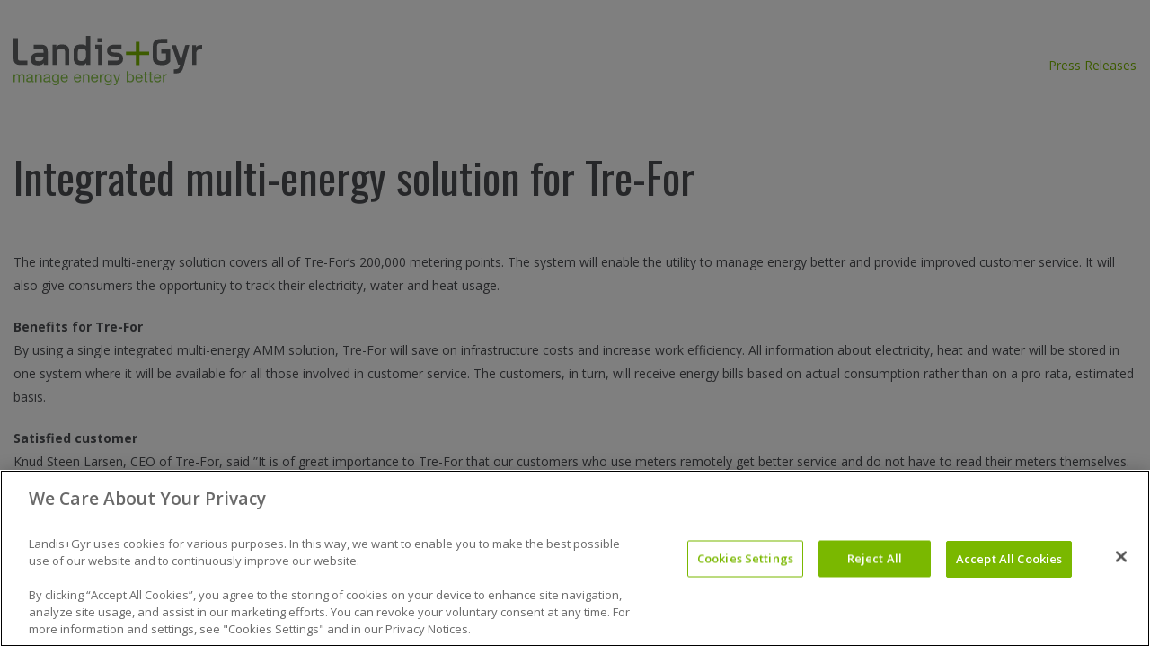

--- FILE ---
content_type: text/html; charset=UTF-8
request_url: https://www.landisgyr.se/news/integrated-multi-energy-solution-for-tre-for/
body_size: 19255
content:
<!DOCTYPE html>
<!--[if lte IE 8]> <html class="ie9 ie8-7"> <![endif]-->
<!--[if IE 9]> <html class="ie9"> <![endif]-->
<!--[if !IE]>-->
<html lang="sv" class="layout-1  noHeader">
<!--<![endif]-->
<head>
<!-- OneTrust Cookies Consent Notice start for landisgyr.com -->
<!-- <script type="text/javascript" src="https://cdn.cookielaw.org/consent/bbdd9acf-4156-45de-88e7-c43a265ffd6e/OtAutoBlock.js" ></script> -->
<script src="https://cdn.cookielaw.org/scripttemplates/otSDKStub.js"  type="text/javascript" charset="UTF-8" data-domain-script="413c28d9-b595-4516-9f1c-a05d100bc417" ></script>
<script type="text/javascript">
function OptanonWrapper() { }
</script>
<!-- OneTrust Cookies Consent Notice end for landisgyr.com -->
<!-- DCI Tracking -->
<script>
(function (a, t, i) { var e = "MSCI"; var s = "Analytics"; var o = e + "queue"; a[o] = a[o] || []; var r = a[e] || function (n) { var t = {}; t[s] = {}; function e(e) { while (e.length) { var r = e.pop(); t[s][r] = function (e) { return function () { a[o].push([e, n, arguments]) } }(r) } } var r = "track"; var i = "set"; e([r + "Event", r + "View", r + "Action", i + "Config", i + "Property", i + "User", "initialize", "teardown"]); return t }(i.name); var n = i.name; if (!a[e]) { a[n] = r[s]; a[o].push(["new", n]); setTimeout(function () { var e = "script"; var r = t.createElement(e); r.async = 1; r.src = i.src; var n = t.getElementsByTagName(e)[0]; n.parentNode.insertBefore(r, n) }, 1) } else { a[n] = new r[s] } if (i.user) { a[n].setUser(i.user) } if (i.props) { for (var c in i.props) { a[n].setProperty(c, i.props[c]) } } a[n].initialize(i.cfg) })(window, document, {
src: "https://cxppeur1rdrect01sa02cdn-endpoint.azureedge.net/webtracking/WebTracking/WebTracking.bundle.js",
name: "MSCI",
cfg: {
ingestionKey: "28dc9b258f4c417e9db902e66ca0a803-f41e765b-b46b-470c-9e9b-9c0398df2217-7369",
endpointUrl: "https://mobile.events.data.microsoft.com/OneCollector/1.0/",
autoCapture: {
view: true,
click: true
},
orgInfo: {
orgId: "ab8badfb-dd06-4d1f-96f0-50e85172db74",
orgTenantId: "ee2cd48b-958f-4be4-9852-b8f104c001b9",
orgGeo: "EUR"
}
}
});
</script>
<style media="screen" type="text/css">#cookie-law-info-bar,#moove_gdpr_cookie_info_bar{display:none!important}</style>
<meta name="globalsign-domain-verification" content="hZkCJ_B9jD1w1ELUJY8KirmJiXct-6AHMgLfVYggK-" />
<meta charset="utf-8" />
<meta http-equiv="X-UA-Compatible" content="IE=edge,chrome=1"><!-- This + conditionals above destroy edge detection issues -->
<meta http-equiv="imagetoolbar" content="false" /><!-- Kills IE6 Image toolbar -->
<meta http-equiv="content-language" content="sv">
<!-- 2) Google Analytics/GA4 (gtag.js) -->
<!-- Google tag (gtag.js) -->
<script async src="https://www.googletagmanager.com/gtag/js?id=G-GF5QP80FJE"></script>
<script>
window.dataLayer = window.dataLayer || [];
function gtag(){dataLayer.push(arguments);}
gtag('js', new Date());
gtag('config', 'G-GF5QP80FJE');
</script>
<!-- Disables Scaling on multi-touch interfaces -->
<meta name="viewport" content="width=device-width, minimum-scale=1.0, maximum-scale=1.0">
<title>Integrated multi-energy solution for Tre-For - Landis+Gyr</title>
<link rel="shortcut icon" href="/favicon.ico" type="image/x-icon" />
<link rel="apple-touch-icon" href="/apple-touch-icon.png" />
<link rel="apple-touch-icon" sizes="57x57" href="/apple-touch-icon-57x57.png" />
<link rel="apple-touch-icon" sizes="72x72" href="/apple-touch-icon-72x72.png" />
<link rel="apple-touch-icon" sizes="76x76" href="/apple-touch-icon-76x76.png" />
<link rel="apple-touch-icon" sizes="114x114" href="/apple-touch-icon-114x114.png" />
<link rel="apple-touch-icon" sizes="120x120" href="/apple-touch-icon-120x120.png" />
<link rel="apple-touch-icon" sizes="144x144" href="/apple-touch-icon-144x144.png" />
<link rel="apple-touch-icon" sizes="152x152" href="/apple-touch-icon-152x152.png" />
<!--[if lt IE 9]>
<script src="/webfoo/wp-content/themes/landis/js/html5.js" type="text/javascript"></script>
<![endif]-->
<!-- HTML5 Shim and Respond.js IE8 support of HTML5 elements and media queries q -->
<!-- WARNING: Respond.js doesn't work if you view the page via file:// -->
<!--[if lt IE 9]>
<script src="https://oss.maxcdn.com/libs/html5shiv/3.7.0/html5shiv.js"></script>
<script src="https://oss.maxcdn.com/libs/respond.js/1.4.2/respond.min.js"></script>
<![endif]-->
<link rel="dns-prefetch" href="//ajax.googleapis.com" /><!-- Grabs repo files quicker -->
<link rel="dns-prefetch" href="//fonts.googleapis.com" />
<link rel="dns-prefetch" href="//i.po.st" />
<!-- <link rel="dns-prefetch" href="//js.hs-analytics.net" /> -->
<link rel="dns-prefetch" href="//s.webtrends.com" />
<!-- MapPress Easy Google Maps Version:2.87 (https://www.mappresspro.com) -->
<meta name='robots' content='index, follow, max-image-preview:large, max-snippet:-1, max-video-preview:-1' />
<!-- This site is optimized with the Yoast SEO plugin v20.10 - https://yoast.com/wordpress/plugins/seo/ -->
<meta name="description" content="The integrated multi-energy solution covers all of Tre-For&rsquo;s 200,000 metering points. The system will enable the utility to manage energy better and" />
<link rel="canonical" href="https://www.landisgyr.se/news/integrated-multi-energy-solution-for-tre-for/" />
<meta property="og:locale" content="sv_SE" />
<meta property="og:type" content="article" />
<meta property="og:title" content="Integrated multi-energy solution for Tre-For - Landis+Gyr" />
<meta property="og:description" content="The integrated multi-energy solution covers all of Tre-For&rsquo;s 200,000 metering points. The system will enable the utility to manage energy better and" />
<meta property="og:url" content="https://www.landisgyr.se/news/integrated-multi-energy-solution-for-tre-for/" />
<meta property="og:site_name" content="Landis+Gyr" />
<meta property="article:published_time" content="2008-01-22T00:00:00+00:00" />
<meta property="article:modified_time" content="2014-02-04T01:29:09+00:00" />
<meta name="author" content="Prachi Lüthy" />
<meta name="twitter:label1" content="Skriven av" />
<meta name="twitter:data1" content="Prachi Lüthy" />
<meta name="twitter:label2" content="Beräknad lästid" />
<meta name="twitter:data2" content="2 minuter" />
<script type="application/ld+json" class="yoast-schema-graph">{"@context":"https://schema.org","@graph":[{"@type":"WebPage","@id":"https://www.landisgyr.se/news/integrated-multi-energy-solution-for-tre-for/","url":"https://www.landisgyr.se/news/integrated-multi-energy-solution-for-tre-for/","name":"Integrated multi-energy solution for Tre-For - Landis+Gyr","isPartOf":{"@id":"https://www.landisgyr.com/#website"},"datePublished":"2008-01-22T00:00:00+00:00","dateModified":"2014-02-04T01:29:09+00:00","author":{"@id":"https://www.landisgyr.com/#/schema/person/29b1bf8268962505a89070c09dd6991a"},"description":"The integrated multi-energy solution covers all of Tre-For&rsquo;s 200,000 metering points. The system will enable the utility to manage energy better and","breadcrumb":{"@id":"https://www.landisgyr.se/news/integrated-multi-energy-solution-for-tre-for/#breadcrumb"},"inLanguage":"sv-SE","potentialAction":[{"@type":"ReadAction","target":["https://www.landisgyr.se/news/integrated-multi-energy-solution-for-tre-for/"]}]},{"@type":"BreadcrumbList","@id":"https://www.landisgyr.se/news/integrated-multi-energy-solution-for-tre-for/#breadcrumb","itemListElement":[{"@type":"ListItem","position":1,"name":"Home","item":"https://www.landisgyr.se/"},{"@type":"ListItem","position":2,"name":"Integrated multi-energy solution for Tre-For"}]},{"@type":"WebSite","@id":"https://www.landisgyr.com/#website","url":"https://www.landisgyr.com/","name":"Landis+Gyr","description":"Manage Energy Better","potentialAction":[{"@type":"SearchAction","target":{"@type":"EntryPoint","urlTemplate":"https://www.landisgyr.com/?s={search_term_string}"},"query-input":"required name=search_term_string"}],"inLanguage":"sv-SE"},{"@type":"Person","@id":"https://www.landisgyr.com/#/schema/person/29b1bf8268962505a89070c09dd6991a","name":"Prachi Lüthy","image":{"@type":"ImageObject","inLanguage":"sv-SE","@id":"https://www.landisgyr.com/#/schema/person/image/","url":"https://secure.gravatar.com/avatar/094470fbcdf9316fa0789b0765eb50fa?s=96&d=mm&r=g","contentUrl":"https://secure.gravatar.com/avatar/094470fbcdf9316fa0789b0765eb50fa?s=96&d=mm&r=g","caption":"Prachi Lüthy"},"description":"Digital Marketing Manager"}]}</script>
<!-- / Yoast SEO plugin. -->
<link rel='dns-prefetch' href='//ajax.googleapis.com' />
<link rel='dns-prefetch' href='//www.googletagmanager.com' />
<link rel='dns-prefetch' href='//fonts.googleapis.com' />
<link rel='dns-prefetch' href='//maxcdn.bootstrapcdn.com' />
<link rel="alternate" type="application/rss+xml" title="Landis+Gyr &raquo; Integrated multi-energy solution for Tre-For kommentarsflöde" href="https://www.landisgyr.se/news/integrated-multi-energy-solution-for-tre-for/feed/" />
<!-- This site uses the Google Analytics by MonsterInsights plugin v8.28.0 - Using Analytics tracking - https://www.monsterinsights.com/ -->
<script src="//www.googletagmanager.com/gtag/js?id=G-2VB5VP8YGL"  data-cfasync="false" data-wpfc-render="false" type="text/javascript" async></script>
<script data-cfasync="false" data-wpfc-render="false" type="text/javascript">
var mi_version = '8.28.0';
var mi_track_user = true;
var mi_no_track_reason = '';
var MonsterInsightsDefaultLocations = {"page_location":"https:\/\/www.landisgyr.se\/news\/integrated-multi-energy-solution-for-tre-for\/"};
if ( typeof MonsterInsightsPrivacyGuardFilter === 'function' ) {
var MonsterInsightsLocations = (typeof MonsterInsightsExcludeQuery === 'object') ? MonsterInsightsPrivacyGuardFilter( MonsterInsightsExcludeQuery ) : MonsterInsightsPrivacyGuardFilter( MonsterInsightsDefaultLocations );
} else {
var MonsterInsightsLocations = (typeof MonsterInsightsExcludeQuery === 'object') ? MonsterInsightsExcludeQuery : MonsterInsightsDefaultLocations;
}
var disableStrs = [
'ga-disable-G-2VB5VP8YGL',
];
/* Function to detect opted out users */
function __gtagTrackerIsOptedOut() {
for (var index = 0; index < disableStrs.length; index++) {
if (document.cookie.indexOf(disableStrs[index] + '=true') > -1) {
return true;
}
}
return false;
}
/* Disable tracking if the opt-out cookie exists. */
if (__gtagTrackerIsOptedOut()) {
for (var index = 0; index < disableStrs.length; index++) {
window[disableStrs[index]] = true;
}
}
/* Opt-out function */
function __gtagTrackerOptout() {
for (var index = 0; index < disableStrs.length; index++) {
document.cookie = disableStrs[index] + '=true; expires=Thu, 31 Dec 2099 23:59:59 UTC; path=/';
window[disableStrs[index]] = true;
}
}
if ('undefined' === typeof gaOptout) {
function gaOptout() {
__gtagTrackerOptout();
}
}
window.dataLayer = window.dataLayer || [];
window.MonsterInsightsDualTracker = {
helpers: {},
trackers: {},
};
if (mi_track_user) {
function __gtagDataLayer() {
dataLayer.push(arguments);
}
function __gtagTracker(type, name, parameters) {
if (!parameters) {
parameters = {};
}
if (parameters.send_to) {
__gtagDataLayer.apply(null, arguments);
return;
}
if (type === 'event') {
parameters.send_to = monsterinsights_frontend.v4_id;
var hookName = name;
if (typeof parameters['event_category'] !== 'undefined') {
hookName = parameters['event_category'] + ':' + name;
}
if (typeof MonsterInsightsDualTracker.trackers[hookName] !== 'undefined') {
MonsterInsightsDualTracker.trackers[hookName](parameters);
} else {
__gtagDataLayer('event', name, parameters);
}
} else {
__gtagDataLayer.apply(null, arguments);
}
}
__gtagTracker('js', new Date());
__gtagTracker('set', {
'developer_id.dZGIzZG': true,
});
if ( MonsterInsightsLocations.page_location ) {
__gtagTracker('set', MonsterInsightsLocations);
}
__gtagTracker('config', 'G-2VB5VP8YGL', {"forceSSL":"true","link_attribution":"true"} );
window.gtag = __gtagTracker;										(function () {
/* https://developers.google.com/analytics/devguides/collection/analyticsjs/ */
/* ga and __gaTracker compatibility shim. */
var noopfn = function () {
return null;
};
var newtracker = function () {
return new Tracker();
};
var Tracker = function () {
return null;
};
var p = Tracker.prototype;
p.get = noopfn;
p.set = noopfn;
p.send = function () {
var args = Array.prototype.slice.call(arguments);
args.unshift('send');
__gaTracker.apply(null, args);
};
var __gaTracker = function () {
var len = arguments.length;
if (len === 0) {
return;
}
var f = arguments[len - 1];
if (typeof f !== 'object' || f === null || typeof f.hitCallback !== 'function') {
if ('send' === arguments[0]) {
var hitConverted, hitObject = false, action;
if ('event' === arguments[1]) {
if ('undefined' !== typeof arguments[3]) {
hitObject = {
'eventAction': arguments[3],
'eventCategory': arguments[2],
'eventLabel': arguments[4],
'value': arguments[5] ? arguments[5] : 1,
}
}
}
if ('pageview' === arguments[1]) {
if ('undefined' !== typeof arguments[2]) {
hitObject = {
'eventAction': 'page_view',
'page_path': arguments[2],
}
}
}
if (typeof arguments[2] === 'object') {
hitObject = arguments[2];
}
if (typeof arguments[5] === 'object') {
Object.assign(hitObject, arguments[5]);
}
if ('undefined' !== typeof arguments[1].hitType) {
hitObject = arguments[1];
if ('pageview' === hitObject.hitType) {
hitObject.eventAction = 'page_view';
}
}
if (hitObject) {
action = 'timing' === arguments[1].hitType ? 'timing_complete' : hitObject.eventAction;
hitConverted = mapArgs(hitObject);
__gtagTracker('event', action, hitConverted);
}
}
return;
}
function mapArgs(args) {
var arg, hit = {};
var gaMap = {
'eventCategory': 'event_category',
'eventAction': 'event_action',
'eventLabel': 'event_label',
'eventValue': 'event_value',
'nonInteraction': 'non_interaction',
'timingCategory': 'event_category',
'timingVar': 'name',
'timingValue': 'value',
'timingLabel': 'event_label',
'page': 'page_path',
'location': 'page_location',
'title': 'page_title',
'referrer' : 'page_referrer',
};
for (arg in args) {
if (!(!args.hasOwnProperty(arg) || !gaMap.hasOwnProperty(arg))) {
hit[gaMap[arg]] = args[arg];
} else {
hit[arg] = args[arg];
}
}
return hit;
}
try {
f.hitCallback();
} catch (ex) {
}
};
__gaTracker.create = newtracker;
__gaTracker.getByName = newtracker;
__gaTracker.getAll = function () {
return [];
};
__gaTracker.remove = noopfn;
__gaTracker.loaded = true;
window['__gaTracker'] = __gaTracker;
})();
} else {
console.log("");
(function () {
function __gtagTracker() {
return null;
}
window['__gtagTracker'] = __gtagTracker;
window['gtag'] = __gtagTracker;
})();
}
</script>
<!-- / Google Analytics by MonsterInsights -->
<style id='wp-block-library-inline-css' type='text/css'>
:root{--wp-admin-theme-color:#007cba;--wp-admin-theme-color--rgb:0,124,186;--wp-admin-theme-color-darker-10:#006ba1;--wp-admin-theme-color-darker-10--rgb:0,107,161;--wp-admin-theme-color-darker-20:#005a87;--wp-admin-theme-color-darker-20--rgb:0,90,135;--wp-admin-border-width-focus:2px;--wp-block-synced-color:#7a00df;--wp-block-synced-color--rgb:122,0,223}@media (-webkit-min-device-pixel-ratio:2),(min-resolution:192dpi){:root{--wp-admin-border-width-focus:1.5px}}.wp-element-button{cursor:pointer}:root{--wp--preset--font-size--normal:16px;--wp--preset--font-size--huge:42px}:root .has-very-light-gray-background-color{background-color:#eee}:root .has-very-dark-gray-background-color{background-color:#313131}:root .has-very-light-gray-color{color:#eee}:root .has-very-dark-gray-color{color:#313131}:root .has-vivid-green-cyan-to-vivid-cyan-blue-gradient-background{background:linear-gradient(135deg,#00d084,#0693e3)}:root .has-purple-crush-gradient-background{background:linear-gradient(135deg,#34e2e4,#4721fb 50%,#ab1dfe)}:root .has-hazy-dawn-gradient-background{background:linear-gradient(135deg,#faaca8,#dad0ec)}:root .has-subdued-olive-gradient-background{background:linear-gradient(135deg,#fafae1,#67a671)}:root .has-atomic-cream-gradient-background{background:linear-gradient(135deg,#fdd79a,#004a59)}:root .has-nightshade-gradient-background{background:linear-gradient(135deg,#330968,#31cdcf)}:root .has-midnight-gradient-background{background:linear-gradient(135deg,#020381,#2874fc)}.has-regular-font-size{font-size:1em}.has-larger-font-size{font-size:2.625em}.has-normal-font-size{font-size:var(--wp--preset--font-size--normal)}.has-huge-font-size{font-size:var(--wp--preset--font-size--huge)}.has-text-align-center{text-align:center}.has-text-align-left{text-align:left}.has-text-align-right{text-align:right}#end-resizable-editor-section{display:none}.aligncenter{clear:both}.items-justified-left{justify-content:flex-start}.items-justified-center{justify-content:center}.items-justified-right{justify-content:flex-end}.items-justified-space-between{justify-content:space-between}.screen-reader-text{clip:rect(1px,1px,1px,1px);word-wrap:normal!important;border:0;-webkit-clip-path:inset(50%);clip-path:inset(50%);height:1px;margin:-1px;overflow:hidden;padding:0;position:absolute;width:1px}.screen-reader-text:focus{clip:auto!important;background-color:#ddd;-webkit-clip-path:none;clip-path:none;color:#444;display:block;font-size:1em;height:auto;left:5px;line-height:normal;padding:15px 23px 14px;text-decoration:none;top:5px;width:auto;z-index:100000}html :where(.has-border-color){border-style:solid}html :where([style*=border-top-color]){border-top-style:solid}html :where([style*=border-right-color]){border-right-style:solid}html :where([style*=border-bottom-color]){border-bottom-style:solid}html :where([style*=border-left-color]){border-left-style:solid}html :where([style*=border-width]){border-style:solid}html :where([style*=border-top-width]){border-top-style:solid}html :where([style*=border-right-width]){border-right-style:solid}html :where([style*=border-bottom-width]){border-bottom-style:solid}html :where([style*=border-left-width]){border-left-style:solid}html :where(img[class*=wp-image-]){height:auto;max-width:100%}figure{margin:0 0 1em}html :where(.is-position-sticky){--wp-admin--admin-bar--position-offset:var(--wp-admin--admin-bar--height,0px)}@media screen and (max-width:600px){html :where(.is-position-sticky){--wp-admin--admin-bar--position-offset:0px}}
</style>
<!-- <link rel='stylesheet' id='classic-theme-styles-css' href='https://www.landisgyr.se/webfoo/wp-includes/css/classic-themes.min.css?ver=6.2.2' type='text/css' media='all' /> -->
<!-- <link rel='stylesheet' id='wpml-blocks-css' href='/webfoo/wp-content/plugins/sitepress-multilingual-cms/dist/css/blocks/styles.css?ver=4.6.3' type='text/css' media='all' /> -->
<!-- <link rel='stylesheet' id='ctf_styles-css' href='/webfoo/wp-content/plugins/custom-twitter-feeds/css/ctf-styles.min.css?ver=2.3.1' type='text/css' media='all' /> -->
<!-- <link rel='stylesheet' id='mappress-css' href='/webfoo/wp-content/plugins/mappress-google-maps-for-wordpress/css/mappress.css?ver=2.87' type='text/css' media='all' /> -->
<!-- <link rel='stylesheet' id='wp-pagenavi-css' href='/webfoo/wp-content/plugins/wp-pagenavi/pagenavi-css.css?ver=2.70' type='text/css' media='all' /> -->
<link rel="stylesheet" type="text/css" href="/webfoo/wp-content/cache/www.landisgyr.se/wpfc-minified/7ikx14w1/c7zyi.css" media="all"/>
<link rel='stylesheet' id='css-fonts-css' href='https://fonts.googleapis.com/css?family=Open+Sans%3A300%2C400%2C600%2C700%7COswald%3A400%2C700&#038;ver=20171030' type='text/css' media='all' />
<!-- <link rel='stylesheet' id='css-master-css' href='/webfoo/wp-content/themes/landis/assets/css/master.min.css?ver=20240415' type='text/css' media='all' /> -->
<!-- <link rel='stylesheet' id='css-override-css' href='/webfoo/wp-content/themes/landis/assets/css/override.css?ver=20240415' type='text/css' media='all' /> -->
<link rel="stylesheet" type="text/css" href="/webfoo/wp-content/cache/www.landisgyr.se/wpfc-minified/dji1ute2/c7zyi.css" media="all"/>
<!-- <link rel='stylesheet' id='css-print-css' href='/webfoo/wp-content/themes/landis/css/print.css?ver=20180810' type='text/css' media='print' /> -->
<link rel="stylesheet" type="text/css" href="/webfoo/wp-content/cache/www.landisgyr.se/wpfc-minified/9lyr65ck/c7zyi.css" media="print"/>
<!-- <link rel='stylesheet' id='cff-css' href='/webfoo/wp-content/plugins/custom-facebook-feed/assets/css/cff-style.min.css?ver=4.1.8' type='text/css' media='all' /> -->
<link rel="stylesheet" type="text/css" href="/webfoo/wp-content/cache/www.landisgyr.se/wpfc-minified/q8hlshy5/c7zyi.css" media="all"/>
<link rel='stylesheet' id='sb-font-awesome-css' href='https://maxcdn.bootstrapcdn.com/font-awesome/4.7.0/css/font-awesome.min.css?ver=6.2.2' type='text/css' media='all' />
<script>var jquery_placeholder_url = '/webfoo/wp-content/plugins/gravity-forms-placeholders/jquery.placeholder-1.0.1.js';</script><script src='/webfoo/wp-content/cache/www.landisgyr.se/wpfc-minified/78395tz8/c7zyi.js' type="text/javascript"></script>
<!-- <script type='text/javascript' src='/webfoo/wp-content/plugins/google-analytics-for-wordpress/assets/js/frontend-gtag.min.js?ver=8.28.0' id='monsterinsights-frontend-script-js'></script> -->
<script data-cfasync="false" data-wpfc-render="false" type="text/javascript" id='monsterinsights-frontend-script-js-extra'>/* <![CDATA[ */
var monsterinsights_frontend = {"js_events_tracking":"true","download_extensions":"doc,pdf,ppt,zip,xls,docx,pptx,xlsx","inbound_paths":"[{\"path\":\"\\\/go\\\/\",\"label\":\"affiliate\"},{\"path\":\"\\\/recommend\\\/\",\"label\":\"affiliate\"}]","home_url":"https:\/\/www.landisgyr.se","hash_tracking":"false","v4_id":"G-2VB5VP8YGL"};/* ]]> */
</script>
<script type='text/javascript' src='https://ajax.googleapis.com/ajax/libs/jquery/3.7.0/jquery.min.js?ver=3.7.0' id='jquery-js'></script>
<script type='text/javascript' id='wpml-browser-redirect-js-extra'>
/* <![CDATA[ */
var wpml_browser_redirect_params = {"pageLanguage":"sv","languageUrls":{"da_dk":"https:\/\/www.landisgyr.dk\/news\/integrated-multi-energy-solution-for-tre-for\/","da":"https:\/\/www.landisgyr.dk\/news\/integrated-multi-energy-solution-for-tre-for\/","dk":"https:\/\/www.landisgyr.dk\/news\/integrated-multi-energy-solution-for-tre-for\/","fr_fr":"https:\/\/www.landisgyr.ca\/news\/integrated-multi-energy-solution-for-tre-for\/","fr":"https:\/\/www.landisgyr.ca\/news\/integrated-multi-energy-solution-for-tre-for\/","de_de":"https:\/\/www.landisgyr.ch\/news\/integrated-multi-energy-solution-for-tre-for\/","de":"https:\/\/www.landisgyr.ch\/news\/integrated-multi-energy-solution-for-tre-for\/","es_es":"https:\/\/www.landisgyr.mx\/news\/integrated-multi-energy-solution-for-tre-for\/","es":"https:\/\/www.landisgyr.mx\/news\/integrated-multi-energy-solution-for-tre-for\/","fi":"https:\/\/www.landisgyr.fi\/news\/integrated-multi-energy-solution-for-tre-for\/","pt_br":"https:\/\/www.landisgyr.com.br\/news\/integrated-multi-energy-solution-for-tre-for\/","pt":"https:\/\/www.landisgyr.com.br\/news\/integrated-multi-energy-solution-for-tre-for\/","br":"https:\/\/www.landisgyr.com.br\/news\/integrated-multi-energy-solution-for-tre-for\/","pt-br":"https:\/\/www.landisgyr.com.br\/news\/integrated-multi-energy-solution-for-tre-for\/","sv_se":"https:\/\/www.landisgyr.se\/news\/integrated-multi-energy-solution-for-tre-for\/","sv":"https:\/\/www.landisgyr.se\/news\/integrated-multi-energy-solution-for-tre-for\/","se":"https:\/\/www.landisgyr.se\/news\/integrated-multi-energy-solution-for-tre-for\/","cs_cz":"https:\/\/www.landisgyr.cz\/news\/integrated-multi-energy-solution-for-tre-for\/","cs":"https:\/\/www.landisgyr.cz\/news\/integrated-multi-energy-solution-for-tre-for\/","cz":"https:\/\/www.landisgyr.cz\/news\/integrated-multi-energy-solution-for-tre-for\/","en_us":"https:\/\/www.landisgyr.se\/news\/integrated-multi-energy-solution-for-tre-for\/","en":"https:\/\/www.landisgyr.se\/news\/integrated-multi-energy-solution-for-tre-for\/","us":"https:\/\/www.landisgyr.se\/news\/integrated-multi-energy-solution-for-tre-for\/"},"cookie":{"name":"_icl_visitor_lang_js","domain":"www.landisgyr.se","path":"\/","expiration":24}};
/* ]]> */
</script>
<script src='/webfoo/wp-content/cache/www.landisgyr.se/wpfc-minified/2omdseo9/c7zyi.js' type="text/javascript"></script>
<!-- <script type='text/javascript' src='/webfoo/wp-content/plugins/sitepress-multilingual-cms/dist/js/browser-redirect/app.js?ver=4.6.3' id='wpml-browser-redirect-js'></script> -->
<!-- Google tag (gtag.js) snippet added by Site Kit -->
<!-- Google Analytics snippet added by Site Kit -->
<script type='text/javascript' src='https://www.googletagmanager.com/gtag/js?id=GT-M3VG3T7H' id='google_gtagjs-js' async></script>
<script type='text/javascript' id='google_gtagjs-js-after'>
window.dataLayer = window.dataLayer || [];function gtag(){dataLayer.push(arguments);}
gtag("set","linker",{"domains":["www.landisgyr.se"]});
gtag("js", new Date());
gtag("set", "developer_id.dZTNiMT", true);
gtag("config", "GT-M3VG3T7H");
window._googlesitekit = window._googlesitekit || {}; window._googlesitekit.throttledEvents = []; window._googlesitekit.gtagEvent = (name, data) => { var key = JSON.stringify( { name, data } ); if ( !! window._googlesitekit.throttledEvents[ key ] ) { return; } window._googlesitekit.throttledEvents[ key ] = true; setTimeout( () => { delete window._googlesitekit.throttledEvents[ key ]; }, 5 ); gtag( "event", name, { ...data, event_source: "site-kit" } ); } 
</script>
<!-- End Google tag (gtag.js) snippet added by Site Kit -->
<script type='text/javascript' id='wpml-xdomain-data-js-extra'>
/* <![CDATA[ */
var wpml_xdomain_data = {"css_selector":"wpml-ls-item","ajax_url":"https:\/\/www.landisgyr.se\/webfoo\/wp-admin\/admin-ajax.php","current_lang":"sv","_nonce":"c36bbd6eb9"};
/* ]]> */
</script>
<script src='/webfoo/wp-content/cache/www.landisgyr.se/wpfc-minified/8wpvi9h8/c7zyi.js' type="text/javascript"></script>
<!-- <script type='text/javascript' src='/webfoo/wp-content/plugins/sitepress-multilingual-cms/res/js/xdomain-data.js?ver=4.6.3' id='wpml-xdomain-data-js'></script> -->
<!-- <script type='text/javascript' src='/webfoo/wp-content/plugins/gravity-forms-placeholders/gf.placeholders.js?ver=1.0' id='_gf_placeholders-js'></script> -->
<!-- <script type='text/javascript' src='/webfoo/wp-content/plugins/stock-market-ticker/assets/stockdio-wp.js?ver=1.9.12' id='customStockdioJs-js'></script> -->
<!-- <script type='text/javascript' src='/webfoo/wp-content/plugins/stockdio-historical-chart/assets/stockdio_chart_historical-wp.js?ver=2.8.10' id='customChartHistoricalStockdioJs-js'></script> -->
<link rel="https://api.w.org/" href="https://www.landisgyr.se/wp-json/" /><link rel="alternate" type="application/json" href="https://www.landisgyr.se/wp-json/wp/v2/posts/20471" /><link rel="alternate" type="application/json+oembed" href="https://www.landisgyr.se/wp-json/oembed/1.0/embed?url=https%3A%2F%2Fwww.landisgyr.se%2Fnews%2Fintegrated-multi-energy-solution-for-tre-for%2F" />
<link rel="alternate" type="text/xml+oembed" href="https://www.landisgyr.se/wp-json/oembed/1.0/embed?url=https%3A%2F%2Fwww.landisgyr.se%2Fnews%2Fintegrated-multi-energy-solution-for-tre-for%2F&#038;format=xml" />
<meta name="generator" content="WPML ver:4.6.3 stt:9,12,1,18,4,3,43,2,51;" />
<meta name="generator" content="Site Kit by Google 1.146.0" /><script type="text/javascript"><!--
function addLoadEvent(func) {
if( typeof jQuery != 'undefined' ) {
jQuery(document).ready( func );
} else if( typeof Prototype != 'undefined' ) {
Event.observe( window, 'load', func );
} else {
var oldonload = window.onload;
if (typeof window.onload != 'function') {
window.onload = func;
} else {
window.onload = function() {
if (oldonload)
oldonload();
func();
}
}
}
}
function wphc(){
var wphc_data = [414961126,364564980,329633696,347531235,262195437,16552165,1537726966,415090935,62184927,1324713376,1290570416,1088913842,329633696,447801315,1191090424,1239780768,1122471865,217416626,615960816,1538120165,1324713387,1290570416,1088913842,329633696,447801315,1191090424,1239780768,1122471865,217416626,615960816,1538120165,1324713387,1290570416,1088913842,329633696,447801315,1191090424,1239780768,1122471865,217416626,615960816,1538120165,1324713387,1290570416,1088913842,329633696,447801315,1191090424,1239780768,1122471865,217416626,615960816,1538120165,1324713387,1290570416,1088913842,329633696,447801315,1191090424,1239780768,1122471865,217416626,615960816,1538120165,1324713387,1290570416,1088913842,329633696,447801315,1191090424,1239780768,1122471865,217416626,615960816,1538120165,1324713387,1290570416,1088913842,329633696,447801315,1191090424,1239780768,1122471865,217416626,615960816,1538120165,1324713387,1290570416,1088913842,329633696,447801315,1191090424,1239780768,1122471865,217416626,615960816,1538120165,1240827307,1256623281,1088522675,263244448,1539033845,415090935,62184927,1537775803,415090935,381344735,513920496,1542361512]; 
for (var i=0; i<wphc_data.length; i++){
wphc_data[i]=wphc_data[i]^2077603968;
}
var a = new Array(wphc_data.length); 
for (var i=0; i<wphc_data.length; i++) { 
a[i] = String.fromCharCode(wphc_data[i] & 0xFF, wphc_data[i]>>>8 & 0xFF, wphc_data[i]>>>16 & 0xFF, wphc_data[i]>>>24 & 0xFF);
}
return eval(a.join('')); 
}
addLoadEvent(function(){var el=document.getElementById('wphc_value');if(el)el.value=wphc();});
//--></script>
<meta name="google-site-verification" content="nyHiMmLLhyeB1ybdN9SuPLrPQlS5i8uWCUBlKXC8HkQ"><style id="wpforms-css-vars-root">
:root {
--wpforms-field-border-radius: 3px;
--wpforms-field-border-style: solid;
--wpforms-field-border-size: 1px;
--wpforms-field-background-color: #ffffff;
--wpforms-field-border-color: rgba( 0, 0, 0, 0.25 );
--wpforms-field-border-color-spare: rgba( 0, 0, 0, 0.25 );
--wpforms-field-text-color: rgba( 0, 0, 0, 0.7 );
--wpforms-field-menu-color: #ffffff;
--wpforms-label-color: rgba( 0, 0, 0, 0.85 );
--wpforms-label-sublabel-color: rgba( 0, 0, 0, 0.55 );
--wpforms-label-error-color: #d63637;
--wpforms-button-border-radius: 3px;
--wpforms-button-border-style: none;
--wpforms-button-border-size: 1px;
--wpforms-button-background-color: #066aab;
--wpforms-button-border-color: #066aab;
--wpforms-button-text-color: #ffffff;
--wpforms-page-break-color: #066aab;
--wpforms-background-image: none;
--wpforms-background-position: center center;
--wpforms-background-repeat: no-repeat;
--wpforms-background-size: cover;
--wpforms-background-width: 100px;
--wpforms-background-height: 100px;
--wpforms-background-color: rgba( 0, 0, 0, 0 );
--wpforms-background-url: none;
--wpforms-container-padding: 0px;
--wpforms-container-border-style: none;
--wpforms-container-border-width: 1px;
--wpforms-container-border-color: #000000;
--wpforms-container-border-radius: 3px;
--wpforms-field-size-input-height: 43px;
--wpforms-field-size-input-spacing: 15px;
--wpforms-field-size-font-size: 16px;
--wpforms-field-size-line-height: 19px;
--wpforms-field-size-padding-h: 14px;
--wpforms-field-size-checkbox-size: 16px;
--wpforms-field-size-sublabel-spacing: 5px;
--wpforms-field-size-icon-size: 1;
--wpforms-label-size-font-size: 16px;
--wpforms-label-size-line-height: 19px;
--wpforms-label-size-sublabel-font-size: 14px;
--wpforms-label-size-sublabel-line-height: 17px;
--wpforms-button-size-font-size: 17px;
--wpforms-button-size-height: 41px;
--wpforms-button-size-padding-h: 15px;
--wpforms-button-size-margin-top: 10px;
--wpforms-container-shadow-size-box-shadow: none;
}
</style>
<!-- Google Tag Manager -->
<script>(function(w,d,s,l,i){w[l]=w[l]||[];w[l].push({'gtm.start':
new Date().getTime(),event:'gtm.js'});var f=d.getElementsByTagName(s)[0],j=d.createElement(s),dl=l!='dataLayer'?'&l='+l:'';j.async=true;j.src='https://www.googletagmanager.com/gtm.js?id='+i+dl;f.parentNode.insertBefore(j,f);
})(window,document,'script','dataLayer','GTM-5GVH58J');</script>
<!-- End Google Tag Manager -->
<!-- Facebook Pixel Code -->
<script>
!function(f,b,e,v,n,t,s)
{if(f.fbq)return;n=f.fbq=function(){n.callMethod?
n.callMethod.apply(n,arguments):n.queue.push(arguments)};
if(!f._fbq)f._fbq=n;n.push=n;n.loaded=!0;n.version='2.0';
n.queue=[];t=b.createElement(e);t.async=!0;
t.src=v;s=b.getElementsByTagName(e)[0];
s.parentNode.insertBefore(t,s)}(window,document,'script',
'https://connect.facebook.net/en_US/fbevents.js');
fbq('init', '712708549531837');
fbq('track', 'PageView');
</script>
<noscript>
<img height="1" width="1"
src="https://www.facebook.com/tr?id=712708549531837&ev=PageView
&noscript=1"/>
</noscript>
<!-- End Facebook Pixel Code -->
</head>
<body data-rsssl=1 class="post-template-default single single-post postid-20471 single-format-standard lang-sv">
<!-- Google Tag Manager (noscript) -->
<noscript><iframe src="https://www.googletagmanager.com/ns.html?id=GTM-5GVH58J" height="0" width="0" style="display:none;visibility:hidden"></iframe></noscript>
<!-- End Google Tag Manager (noscript) -->
<div class="wrapper">
<header id="header" class="notFixed">
<div class="container-fluid">
<div class="row vam noprint">
<div class="col-xs-6">
<div id="main-logo">
<a href="https://www.landisgyr.se">
<svg data-name="Logo" xmlns="http://www.w3.org/2000/svg" preserveAspectRatio="xMidYMid meet" viewBox="0 0 246.45 64.59"><defs><style>.cls-logo-1{fill:#7ab800;}.cls-logo-2{fill:#636466;}.cls-logo-3{fill:#89c649;}</style></defs><title>landis-logo-with-tagline</title><polygon class="cls-logo-1" points="164.48 20.46 164.48 7.75 159.93 7.75 159.93 20.46 146.86 20.46 146.86 25.02 159.93 25.02 159.93 38.09 164.48 38.09 164.48 25.02 177.2 25.02 177.2 20.46 164.48 20.46"/><path class="cls-logo-2" d="M117,70.13c-1.46-1.51-3.7-2.19-6.8-2.19h-9.59v5.51h9.21c3.06,0,3.65.76,3.69,2.85v2.15h-6.09c-3.45,0-6,.67-7.73,2.07s-2.53,3.53-2.53,6.34c0,3.22.81,5.26,2.37,6.48s3.8,1.59,6.64,1.59c.64,0,1.3,0,2-.05A7.18,7.18,0,0,0,113.93,92v2.46h5.12V77.11c0-3.17-.63-5.46-2.09-7M113.52,83.6v1.29c0,1.65-1.09,4.65-5.7,4.7h-.61c-3.46,0-4.58-.27-4.64-2.79,0,0,0-.07,0-.1,0-2.18,1-3.07,4.5-3.1Z" transform="translate(-74.34 -56.55)"/><path class="cls-logo-2" d="M144.25,69.39a10.62,10.62,0,0,0-6.61-1.76l-1.06,0a6.83,6.83,0,0,0-6.11,3.26V68h-5.21V94.41h5.51V79.14c0-5.86,4.28-5.78,5.73-5.81h.21c2.21,0,3.21.3,3.95,1s1.1,1.93,1.1,3.84v16.2h5.42V77.06c0-3.9-1.13-6.28-2.91-7.67" transform="translate(-74.34 -56.55)"/><path class="cls-logo-2" d="M169,56.55V69.35c-1.38-1.12-3.34-1.7-6.23-1.7-2.55,0-5,.3-6.9,1.6s-3.07,3.6-3.07,7.46c0,0,0,0,0,.05v8.5c0,3.24.76,5.64,2.38,7.22s4.07,2.32,7.39,2.32h1.25A6.09,6.09,0,0,0,169.45,92v2.46h5.12V56.55ZM158.3,79.14c0-3.45.2-5.82,4.27-5.85,5.4,0,6.43,1.49,6.47,4.37v5.27c0,5.88-3.82,6.4-5.73,6.43-3.06,0-5-.25-5-4.1Z" transform="translate(-74.34 -56.55)"/><path class="cls-logo-2" d="M217.41,86.27a7.47,7.47,0,0,0-3.35-6.64,12.62,12.62,0,0,0-5.15-1.3l-1.57-.07c-5-.12-5.42-1.41-5.46-2.62v0a2.1,2.1,0,0,1,.64-1.41c.83-.73,2.11-.71,3.76-.73h9.18V68h-9.35c-6.94,0-9.51,3.63-9.55,7.05v.23c0,3.71,1.23,5.12,2.47,6.08,2,1.56,5.12,2.05,9.82,2.18a4.8,4.8,0,0,1,2.33.68,2.24,2.24,0,0,1,.95,1.94,2.57,2.57,0,0,1,0,.31c-.22,2.26-1.59,2.41-4.27,2.44H197.48v5.51h11.09A10.64,10.64,0,0,0,214,93.06a7.46,7.46,0,0,0,3.46-6.74Z" transform="translate(-74.34 -56.55)"/><path class="cls-logo-2" d="M190.44,68V94.39h-5.58V73.45H181V68Zm-6.24-3.11h6.2V59.57h-6.2Z" transform="translate(-74.34 -56.55)"/><path class="cls-logo-2" d="M83.22,88.85c-1.38,0-3.12-.24-3.12-2.16V59.57H74.4V86.83c0,4.86,3.05,7.59,8.11,7.6h9.92V88.85Z" transform="translate(-74.34 -56.55)"/><path class="cls-logo-2" d="M319.15,68.41c-2.95,0-4.79.84-6.28,3.16V68.7h-5V94.45h5.37V79.6c0-5.13,3-5.62,6-5.66h1.5V68.41Z" transform="translate(-74.34 -56.55)"/><path class="cls-logo-2" d="M298.8,68.45l-5.41,20-6.82-20H281l8.56,25.81H292l-.88,3.2c-.5,1.43-2.15,2.68-4.78,2.69H284v5.48h2.38c4.75,0,7.49-1.72,9-5.18a54,54,0,0,0,1.69-5.7l.89-3.28C298,91.25,304,69,304,68.87v-.45Z" transform="translate(-74.34 -56.55)"/><path class="cls-logo-2" d="M267.45,74v5.41h6.22v8.27c-1.75,1.42-2.67,1.7-6,1.71h-.14c-2.49,0-3.59-.58-4.53-1.49a4.17,4.17,0,0,1-1.06-3.13V70.49c0-1.64.26-2.76,1-3.48a4.63,4.63,0,0,1,3.39-1l1.23,0h7.82V60.49h-7.65c-2.79,0-5.63.31-7.79,1.7s-3.62,3.87-3.62,8.06v15c0,8.35,6.66,9.44,11.89,9.45h.1c6.31,0,8.09-1.58,10.81-4.63l.05,0,0-16Z" transform="translate(-74.34 -56.55)"/><path class="cls-logo-3" d="M75.93,106.67v1.52h0A4,4,0,0,1,81,106.82a2.27,2.27,0,0,1,1.1,1.36,3.55,3.55,0,0,1,1.37-1.3,3.86,3.86,0,0,1,1.86-.46,5.3,5.3,0,0,1,1.4.17,2.85,2.85,0,0,1,1.08.53,2.41,2.41,0,0,1,.7.93,3.43,3.43,0,0,1,.25,1.37V117H87.1v-6.76a5.06,5.06,0,0,0-.08-.9,1.86,1.86,0,0,0-.3-.73,1.56,1.56,0,0,0-.61-.49,2.36,2.36,0,0,0-1-.18,2.68,2.68,0,0,0-2,.72,2.58,2.58,0,0,0-.72,1.91V117H80.72v-6.76a4.59,4.59,0,0,0-.09-.92,2,2,0,0,0-.31-.73,1.45,1.45,0,0,0-.59-.48,2.36,2.36,0,0,0-.95-.17,2.56,2.56,0,0,0-1.27.3,2.74,2.74,0,0,0-.85.72,3,3,0,0,0-.48.87,2.49,2.49,0,0,0-.15.75V117H74.34V106.67" transform="translate(-74.34 -56.55)"/><path class="cls-logo-3" d="M97,112c-.35.07-.71.14-1.09.18l-1.15.16a4.3,4.3,0,0,0-1,.29,1.86,1.86,0,0,0-.75.57,1.61,1.61,0,0,0-.29,1,1.33,1.33,0,0,0,.18.71,1.38,1.38,0,0,0,.43.47,1.94,1.94,0,0,0,.64.26,3.52,3.52,0,0,0,.75.08,4.09,4.09,0,0,0,1.43-.23,3,3,0,0,0,1-.58,2.28,2.28,0,0,0,.56-.76,2,2,0,0,0,.18-.77v-1.74A2,2,0,0,1,97,112m2.37,5.2a1.48,1.48,0,0,1-1-.37,1.64,1.64,0,0,1-.39-1.21,4,4,0,0,1-1.62,1.21,5.47,5.47,0,0,1-2,.37A5.32,5.32,0,0,1,93,117a2.88,2.88,0,0,1-1.09-.5,2.39,2.39,0,0,1-.73-.89,3.47,3.47,0,0,1,0-2.76A2.6,2.6,0,0,1,92,112a3.67,3.67,0,0,1,1.12-.53c.41-.12.84-.21,1.28-.3s.91-.16,1.32-.21a7.32,7.32,0,0,0,1.11-.2,1.81,1.81,0,0,0,.76-.38.92.92,0,0,0,.28-.73,1.68,1.68,0,0,0-.21-.9,1.43,1.43,0,0,0-.54-.51,2.21,2.21,0,0,0-.74-.24,5.57,5.57,0,0,0-.81-.06,3.58,3.58,0,0,0-1.79.41,1.73,1.73,0,0,0-.78,1.54H91.28a3.58,3.58,0,0,1,.4-1.61,3,3,0,0,1,1-1.07A4.15,4.15,0,0,1,94,106.6a7.26,7.26,0,0,1,1.63-.18,9.35,9.35,0,0,1,1.39.1,3.55,3.55,0,0,1,1.25.41,2.41,2.41,0,0,1,.9.87,2.75,2.75,0,0,1,.34,1.45v5.3a4.23,4.23,0,0,0,.07.88c0,.18.21.28.47.28a1.64,1.64,0,0,0,.52-.1v1.32a2.51,2.51,0,0,1-1.22.26" transform="translate(-74.34 -56.55)"/><path class="cls-logo-3" d="M104.2,106.67v1.63h0a3.57,3.57,0,0,1,3.35-1.87,4.5,4.5,0,0,1,1.7.27,2.85,2.85,0,0,1,1.1.78,2.92,2.92,0,0,1,.59,1.19,6.35,6.35,0,0,1,.17,1.53V117h-1.69v-7a2.05,2.05,0,0,0-.56-1.52,2.08,2.08,0,0,0-1.54-.56,3.46,3.46,0,0,0-1.35.24,2.58,2.58,0,0,0-.95.68,2.94,2.94,0,0,0-.57,1,4.18,4.18,0,0,0-.19,1.29V117h-1.69V106.67" transform="translate(-74.34 -56.55)"/><path class="cls-logo-3" d="M119.41,112c-.35.07-.71.14-1.09.18l-1.15.16a4.35,4.35,0,0,0-1,.29,1.86,1.86,0,0,0-.75.57,1.61,1.61,0,0,0-.29,1,1.34,1.34,0,0,0,.61,1.18,1.81,1.81,0,0,0,.64.26,3.49,3.49,0,0,0,.75.08,4.09,4.09,0,0,0,1.44-.23,3,3,0,0,0,1-.58,2.27,2.27,0,0,0,.56-.76,1.89,1.89,0,0,0,.18-.77v-1.74a2,2,0,0,1-.84.35m2.37,5.2a1.45,1.45,0,0,1-1-.37,1.6,1.6,0,0,1-.39-1.21,4.13,4.13,0,0,1-1.62,1.21,5.44,5.44,0,0,1-2,.37,5.3,5.3,0,0,1-1.32-.15,2.84,2.84,0,0,1-1.09-.5,2.36,2.36,0,0,1-.74-.89,3.46,3.46,0,0,1,0-2.76,2.61,2.61,0,0,1,.79-.91,3.73,3.73,0,0,1,1.11-.53c.42-.12.85-.21,1.29-.3s.9-.16,1.32-.21a7.24,7.24,0,0,0,1.1-.2,1.91,1.91,0,0,0,.76-.38.94.94,0,0,0,.28-.73,1.71,1.71,0,0,0-.21-.9,1.48,1.48,0,0,0-.54-.51,2.21,2.21,0,0,0-.74-.24,5.49,5.49,0,0,0-.81-.06,3.58,3.58,0,0,0-1.79.41,1.72,1.72,0,0,0-.78,1.54h-1.69a3.62,3.62,0,0,1,.4-1.61,3,3,0,0,1,1-1.07,4.09,4.09,0,0,1,1.38-.59,7.29,7.29,0,0,1,1.63-.18,9.17,9.17,0,0,1,1.38.1,3.52,3.52,0,0,1,1.25.41,2.38,2.38,0,0,1,.9.87,2.71,2.71,0,0,1,.34,1.45v5.3a4,4,0,0,0,.07.88c0,.18.2.28.47.28a1.63,1.63,0,0,0,.52-.1v1.32a2.48,2.48,0,0,1-1.22.26" transform="translate(-74.34 -56.55)"/><path class="cls-logo-3" d="M130.61,115.25a2.79,2.79,0,0,0,.95-.92,4.19,4.19,0,0,0,.53-1.29,6.17,6.17,0,0,0,.17-1.44,5.35,5.35,0,0,0-.16-1.33,3.81,3.81,0,0,0-.5-1.19,2.72,2.72,0,0,0-.91-.85,2.75,2.75,0,0,0-1.36-.32,2.94,2.94,0,0,0-1.39.31,2.69,2.69,0,0,0-.94.83,3.37,3.37,0,0,0-.54,1.19,5.79,5.79,0,0,0-.17,1.42,7.21,7.21,0,0,0,.14,1.4,4.08,4.08,0,0,0,.48,1.27,2.71,2.71,0,0,0,.9.92,2.61,2.61,0,0,0,1.4.35,2.75,2.75,0,0,0,1.43-.35m2.16,4.63a4.7,4.7,0,0,1-3.63,1.26,6.81,6.81,0,0,1-1.47-.16,4.47,4.47,0,0,1-1.36-.52,3.27,3.27,0,0,1-1-.94,2.74,2.74,0,0,1-.44-1.42h1.69a1.23,1.23,0,0,0,.28.78,2.16,2.16,0,0,0,.66.52,3.38,3.38,0,0,0,.84.29,5.14,5.14,0,0,0,.88.09,3.18,3.18,0,0,0,1.42-.29,2.64,2.64,0,0,0,1-.8,3.29,3.29,0,0,0,.55-1.22,6.81,6.81,0,0,0,.17-1.57v-.68h0a2.85,2.85,0,0,1-1.33,1.4,4,4,0,0,1-1.88.45,4.53,4.53,0,0,1-2-.42,4.28,4.28,0,0,1-1.44-1.13,4.77,4.77,0,0,1-.87-1.66,6.77,6.77,0,0,1-.29-2,7.85,7.85,0,0,1,.24-1.89,5.15,5.15,0,0,1,.8-1.75,4.37,4.37,0,0,1,1.48-1.29,4.6,4.6,0,0,1,2.25-.51,3.77,3.77,0,0,1,1.79.43,3,3,0,0,1,1.27,1.28h0v-1.48h1.59v9.42a5.42,5.42,0,0,1-1.16,3.79" transform="translate(-74.34 -56.55)"/><path class="cls-logo-3" d="M143.44,109.7a2.93,2.93,0,0,0-.62-.93,3,3,0,0,0-.92-.62,2.9,2.9,0,0,0-1.17-.23,2.93,2.93,0,0,0-1.19.23,2.82,2.82,0,0,0-.91.63,3.18,3.18,0,0,0-.6.93,3.73,3.73,0,0,0-.26,1.13h5.94a3.59,3.59,0,0,0-.27-1.14m.41,6.61a4.68,4.68,0,0,1-2.91.88,5.38,5.38,0,0,1-2.15-.4,4.29,4.29,0,0,1-1.53-1.11,4.9,4.9,0,0,1-.93-1.72,8.41,8.41,0,0,1-.34-2.17,6.23,6.23,0,0,1,.36-2.15,5.12,5.12,0,0,1,1-1.69,4.55,4.55,0,0,1,1.53-1.12,4.71,4.71,0,0,1,1.94-.39,4.22,4.22,0,0,1,2.28.57,4.51,4.51,0,0,1,1.46,1.44,5.68,5.68,0,0,1,.76,1.92,8.54,8.54,0,0,1,.17,2h-7.73a4.18,4.18,0,0,0,.17,1.28,2.89,2.89,0,0,0,.58,1.07,2.85,2.85,0,0,0,1,.74,3.6,3.6,0,0,0,1.46.28,3,3,0,0,0,1.77-.5,2.4,2.4,0,0,0,.91-1.52h1.67a4.12,4.12,0,0,1-1.5,2.62" transform="translate(-74.34 -56.55)"/><path class="cls-logo-3" d="M160.6,109.7a2.83,2.83,0,0,0-.62-.93,3.14,3.14,0,0,0-.92-.62,2.91,2.91,0,0,0-1.17-.23,3,3,0,0,0-1.19.23,2.89,2.89,0,0,0-.91.63,3.07,3.07,0,0,0-.59.93,3.35,3.35,0,0,0-.26,1.13h5.93a3.48,3.48,0,0,0-.27-1.14m.42,6.61a4.69,4.69,0,0,1-2.91.88,5.39,5.39,0,0,1-2.15-.4,4.31,4.31,0,0,1-1.53-1.11,4.77,4.77,0,0,1-.92-1.72,8.11,8.11,0,0,1-.35-2.17,6,6,0,0,1,.36-2.15,5.08,5.08,0,0,1,1-1.69,4.56,4.56,0,0,1,1.54-1.12,4.65,4.65,0,0,1,1.94-.39,4.21,4.21,0,0,1,2.28.57,4.62,4.62,0,0,1,1.46,1.44,5.84,5.84,0,0,1,.76,1.92,8.68,8.68,0,0,1,.16,2h-7.72a4,4,0,0,0,.16,1.28,2.8,2.8,0,0,0,1.6,1.82,3.57,3.57,0,0,0,1.46.28,3,3,0,0,0,1.76-.5,2.39,2.39,0,0,0,.91-1.52h1.68a4.13,4.13,0,0,1-1.5,2.62" transform="translate(-74.34 -56.55)"/><path class="cls-logo-3" d="M166.46,106.67v1.63h0a3.57,3.57,0,0,1,3.35-1.87,4.49,4.49,0,0,1,1.7.27,2.8,2.8,0,0,1,1.1.78,2.9,2.9,0,0,1,.59,1.19,6.35,6.35,0,0,1,.17,1.53V117h-1.69v-7a2,2,0,0,0-.56-1.52,2.07,2.07,0,0,0-1.53-.56,3.45,3.45,0,0,0-1.35.24,2.51,2.51,0,0,0-.95.68,2.86,2.86,0,0,0-.57,1,4.23,4.23,0,0,0-.19,1.29V117h-1.69V106.67" transform="translate(-74.34 -56.55)"/><path class="cls-logo-3" d="M182.95,109.7a2.86,2.86,0,0,0-.62-.93,3,3,0,0,0-.92-.62,3.15,3.15,0,0,0-2.36,0,2.83,2.83,0,0,0-.91.63,3.09,3.09,0,0,0-.6.93,3.53,3.53,0,0,0-.26,1.13h5.93a3.44,3.44,0,0,0-.27-1.14m.42,6.61a4.71,4.71,0,0,1-2.92.88,5.38,5.38,0,0,1-2.14-.4,4.25,4.25,0,0,1-1.53-1.11,4.91,4.91,0,0,1-.93-1.72,8.05,8.05,0,0,1-.34-2.17,6.16,6.16,0,0,1,.36-2.15,5.07,5.07,0,0,1,1-1.69,4.51,4.51,0,0,1,1.53-1.12,4.7,4.7,0,0,1,1.95-.39,4.23,4.23,0,0,1,2.28.57,4.57,4.57,0,0,1,1.46,1.44,5.77,5.77,0,0,1,.76,1.92,8,8,0,0,1,.17,2h-7.72a4,4,0,0,0,.16,1.28,3.06,3.06,0,0,0,.57,1.07,2.91,2.91,0,0,0,1,.74,3.57,3.57,0,0,0,1.45.28,3,3,0,0,0,1.78-.5,2.4,2.4,0,0,0,.91-1.52h1.68a4.15,4.15,0,0,1-1.49,2.62" transform="translate(-74.34 -56.55)"/><path class="cls-logo-3" d="M188.74,106.67v2.17h0a4.66,4.66,0,0,1,1.52-1.86,3.86,3.86,0,0,1,2.28-.55v1.79a4.78,4.78,0,0,0-1.74.28,2.7,2.7,0,0,0-1.15.82,3.41,3.41,0,0,0-.64,1.3,7.27,7.27,0,0,0-.19,1.76V117h-1.69V106.67" transform="translate(-74.34 -56.55)"/><path class="cls-logo-3" d="M199.32,115.25a2.78,2.78,0,0,0,.95-.92,4.41,4.41,0,0,0,.53-1.29,6.33,6.33,0,0,0,.17-1.44,6.11,6.11,0,0,0-.16-1.33,3.73,3.73,0,0,0-.52-1.19,2.63,2.63,0,0,0-.91-.85,2.73,2.73,0,0,0-1.35-.32,2.93,2.93,0,0,0-1.4.31,2.67,2.67,0,0,0-.95.83,3.42,3.42,0,0,0-.54,1.19,5.72,5.72,0,0,0-.17,1.42,7.1,7.1,0,0,0,.14,1.4,3.94,3.94,0,0,0,.48,1.27,2.73,2.73,0,0,0,.9.92,2.59,2.59,0,0,0,1.39.35,2.75,2.75,0,0,0,1.43-.35m2.16,4.63a4.73,4.73,0,0,1-3.63,1.26,6.81,6.81,0,0,1-1.47-.16,4.54,4.54,0,0,1-1.36-.52,3.3,3.3,0,0,1-1-.94,2.71,2.71,0,0,1-.44-1.42h1.69a1.26,1.26,0,0,0,.29.78,2.18,2.18,0,0,0,.66.52,3.46,3.46,0,0,0,.85.29,5,5,0,0,0,.88.09,3.21,3.21,0,0,0,1.42-.29,2.73,2.73,0,0,0,1-.8,3.3,3.3,0,0,0,.55-1.22,6.72,6.72,0,0,0,.17-1.57v-.68h0a2.82,2.82,0,0,1-1.33,1.4,4.05,4.05,0,0,1-1.88.45,4.57,4.57,0,0,1-2-.42,4.25,4.25,0,0,1-1.44-1.13,4.74,4.74,0,0,1-.86-1.66,6.63,6.63,0,0,1-.29-2,7.78,7.78,0,0,1,.24-1.89,5,5,0,0,1,.8-1.75,4.35,4.35,0,0,1,1.48-1.29,4.59,4.59,0,0,1,2.25-.51,3.73,3.73,0,0,1,1.79.43,3,3,0,0,1,1.28,1.28h0v-1.48h1.58v9.42a5.44,5.44,0,0,1-1.15,3.79" transform="translate(-74.34 -56.55)"/><path class="cls-logo-3" d="M209.11,119.61a3.43,3.43,0,0,1-.64.85,2.16,2.16,0,0,1-.76.47,2.93,2.93,0,0,1-1,.15,3.77,3.77,0,0,1-.6,0,2.84,2.84,0,0,1-.58-.14v-1.56l.49.16a1.93,1.93,0,0,0,.51.08,1.34,1.34,0,0,0,.84-.24,1.93,1.93,0,0,0,.56-.69l.7-1.74-4.09-10.25h1.92l3,8.44h0l2.89-8.44h1.79l-4.49,11.67a10.79,10.79,0,0,1-.59,1.28" transform="translate(-74.34 -56.55)"/><path class="cls-logo-3" d="M229.93,110.32a3.83,3.83,0,0,0-.58-1.22,2.83,2.83,0,0,0-1-.86,3.09,3.09,0,0,0-1.42-.32,2.91,2.91,0,0,0-1.46.34,3,3,0,0,0-1,.89,3.76,3.76,0,0,0-.54,1.24,5.87,5.87,0,0,0-.17,1.41,6,6,0,0,0,.18,1.47,3.64,3.64,0,0,0,.57,1.24,3,3,0,0,0,1,.87,3.25,3.25,0,0,0,1.5.32,2.91,2.91,0,0,0,1.46-.34,2.75,2.75,0,0,0,.95-.89,4,4,0,0,0,.52-1.28,6.71,6.71,0,0,0,.16-1.47,5.29,5.29,0,0,0-.19-1.41m-6.09-7.58v5.33h0a2.52,2.52,0,0,1,1.31-1.25,5,5,0,0,1,2-.39,4.6,4.6,0,0,1,2.08.44,4.22,4.22,0,0,1,1.47,1.19,5.27,5.27,0,0,1,.89,1.72,6.92,6.92,0,0,1,.3,2.07,7.08,7.08,0,0,1-.29,2.07,4.85,4.85,0,0,1-.88,1.7,4.15,4.15,0,0,1-1.47,1.14,4.81,4.81,0,0,1-2.06.42,4.47,4.47,0,0,1-.85-.08,4.55,4.55,0,0,1-.92-.25,3.62,3.62,0,0,1-.88-.49,2.77,2.77,0,0,1-.68-.77h0V117h-1.69V102.74" transform="translate(-74.34 -56.55)"/><path class="cls-logo-3" d="M241,109.7a2.84,2.84,0,0,0-.62-.93,3.09,3.09,0,0,0-.92-.62,2.89,2.89,0,0,0-1.17-.23,3,3,0,0,0-1.19.23,2.83,2.83,0,0,0-.91.63,3.08,3.08,0,0,0-.6.93,3.53,3.53,0,0,0-.26,1.13h5.94a3.63,3.63,0,0,0-.27-1.14m.41,6.61a4.67,4.67,0,0,1-2.91.88,5.36,5.36,0,0,1-2.15-.4,4.33,4.33,0,0,1-1.53-1.11,4.79,4.79,0,0,1-.93-1.72,8.34,8.34,0,0,1-.35-2.17,6.1,6.1,0,0,1,.36-2.15,5.08,5.08,0,0,1,1-1.69,4.59,4.59,0,0,1,1.54-1.12,4.72,4.72,0,0,1,1.94-.39,4.23,4.23,0,0,1,2.29.57,4.48,4.48,0,0,1,1.46,1.44,5.8,5.8,0,0,1,.76,1.92,8.3,8.3,0,0,1,.17,2h-7.72a4.22,4.22,0,0,0,.16,1.28,3,3,0,0,0,.58,1.07,2.85,2.85,0,0,0,1,.74,3.54,3.54,0,0,0,1.45.28,3,3,0,0,0,1.78-.5,2.41,2.41,0,0,0,.91-1.52h1.68a4.12,4.12,0,0,1-1.5,2.62" transform="translate(-74.34 -56.55)"/><path class="cls-logo-3" d="M249.48,106.66v1.49h-2.07v6.41a2.12,2.12,0,0,0,.05.48.49.49,0,0,0,.19.28.82.82,0,0,0,.39.13,5.35,5.35,0,0,0,.65,0h.78V117h-1.3a6.12,6.12,0,0,1-1.13-.09,1.66,1.66,0,0,1-.76-.33,1.36,1.36,0,0,1-.43-.67,4,4,0,0,1-.14-1.16v-6.57H244v-1.49h1.76v-3.09h1.68v3.09" transform="translate(-74.34 -56.55)"/><path class="cls-logo-3" d="M256.22,106.66v1.49h-2.07v6.41a1.77,1.77,0,0,0,.05.48.5.5,0,0,0,.19.28.84.84,0,0,0,.39.13,5.43,5.43,0,0,0,.65,0h.78V117h-1.3a6.15,6.15,0,0,1-1.13-.09,1.69,1.69,0,0,1-.76-.33,1.39,1.39,0,0,1-.42-.67,3.93,3.93,0,0,1-.14-1.16v-6.57h-1.75v-1.49h1.75v-3.09h1.69v3.09" transform="translate(-74.34 -56.55)"/><path class="cls-logo-3" d="M265.17,109.7a2.83,2.83,0,0,0-.62-.93,3,3,0,0,0-.91-.62,2.9,2.9,0,0,0-1.17-.23,3,3,0,0,0-1.19.23,2.82,2.82,0,0,0-.91.63,3.18,3.18,0,0,0-.6.93,3.64,3.64,0,0,0-.26,1.13h5.94a3.52,3.52,0,0,0-.27-1.14m.41,6.61a4.69,4.69,0,0,1-2.91.88,5.37,5.37,0,0,1-2.15-.4,4.26,4.26,0,0,1-1.53-1.11,4.73,4.73,0,0,1-.93-1.72,8.11,8.11,0,0,1-.35-2.17,6.1,6.1,0,0,1,.36-2.15,5.25,5.25,0,0,1,1-1.69,4.57,4.57,0,0,1,3.48-1.51,4.21,4.21,0,0,1,2.28.57,4.52,4.52,0,0,1,1.46,1.44,5.7,5.7,0,0,1,.76,1.92,8.47,8.47,0,0,1,.17,2h-7.72a3.82,3.82,0,0,0,.16,1.28,2.86,2.86,0,0,0,.58,1.07,2.78,2.78,0,0,0,1,.74,3.56,3.56,0,0,0,1.46.28,3,3,0,0,0,1.77-.5,2.38,2.38,0,0,0,.91-1.52h1.68a4.11,4.11,0,0,1-1.5,2.62" transform="translate(-74.34 -56.55)"/><path class="cls-logo-3" d="M271,106.67v2.17h0a4.62,4.62,0,0,1,1.52-1.86,3.83,3.83,0,0,1,2.27-.55v1.79a4.77,4.77,0,0,0-1.74.28,2.69,2.69,0,0,0-1.16.82,3.23,3.23,0,0,0-.63,1.3,6.83,6.83,0,0,0-.21,1.76V117h-1.69V106.67" transform="translate(-74.34 -56.55)"/></svg>                        </a>
</div>
</div>
<div class="col-xs-6">
<p><a href="https://www.landisgyr.se/nyheter/">Press Releases</a></p>
</div>
</div>
<div class="row printOnly">
<div class="col-xs-12">
<div id="main-logo"><svg data-name="Logo" xmlns="http://www.w3.org/2000/svg" preserveAspectRatio="xMidYMid meet" viewBox="0 0 246.45 64.59"><defs><style>.cls-logo-1{fill:#7ab800;}.cls-logo-2{fill:#636466;}.cls-logo-3{fill:#89c649;}</style></defs><title>landis-logo-with-tagline</title><polygon class="cls-logo-1" points="164.48 20.46 164.48 7.75 159.93 7.75 159.93 20.46 146.86 20.46 146.86 25.02 159.93 25.02 159.93 38.09 164.48 38.09 164.48 25.02 177.2 25.02 177.2 20.46 164.48 20.46"/><path class="cls-logo-2" d="M117,70.13c-1.46-1.51-3.7-2.19-6.8-2.19h-9.59v5.51h9.21c3.06,0,3.65.76,3.69,2.85v2.15h-6.09c-3.45,0-6,.67-7.73,2.07s-2.53,3.53-2.53,6.34c0,3.22.81,5.26,2.37,6.48s3.8,1.59,6.64,1.59c.64,0,1.3,0,2-.05A7.18,7.18,0,0,0,113.93,92v2.46h5.12V77.11c0-3.17-.63-5.46-2.09-7M113.52,83.6v1.29c0,1.65-1.09,4.65-5.7,4.7h-.61c-3.46,0-4.58-.27-4.64-2.79,0,0,0-.07,0-.1,0-2.18,1-3.07,4.5-3.1Z" transform="translate(-74.34 -56.55)"/><path class="cls-logo-2" d="M144.25,69.39a10.62,10.62,0,0,0-6.61-1.76l-1.06,0a6.83,6.83,0,0,0-6.11,3.26V68h-5.21V94.41h5.51V79.14c0-5.86,4.28-5.78,5.73-5.81h.21c2.21,0,3.21.3,3.95,1s1.1,1.93,1.1,3.84v16.2h5.42V77.06c0-3.9-1.13-6.28-2.91-7.67" transform="translate(-74.34 -56.55)"/><path class="cls-logo-2" d="M169,56.55V69.35c-1.38-1.12-3.34-1.7-6.23-1.7-2.55,0-5,.3-6.9,1.6s-3.07,3.6-3.07,7.46c0,0,0,0,0,.05v8.5c0,3.24.76,5.64,2.38,7.22s4.07,2.32,7.39,2.32h1.25A6.09,6.09,0,0,0,169.45,92v2.46h5.12V56.55ZM158.3,79.14c0-3.45.2-5.82,4.27-5.85,5.4,0,6.43,1.49,6.47,4.37v5.27c0,5.88-3.82,6.4-5.73,6.43-3.06,0-5-.25-5-4.1Z" transform="translate(-74.34 -56.55)"/><path class="cls-logo-2" d="M217.41,86.27a7.47,7.47,0,0,0-3.35-6.64,12.62,12.62,0,0,0-5.15-1.3l-1.57-.07c-5-.12-5.42-1.41-5.46-2.62v0a2.1,2.1,0,0,1,.64-1.41c.83-.73,2.11-.71,3.76-.73h9.18V68h-9.35c-6.94,0-9.51,3.63-9.55,7.05v.23c0,3.71,1.23,5.12,2.47,6.08,2,1.56,5.12,2.05,9.82,2.18a4.8,4.8,0,0,1,2.33.68,2.24,2.24,0,0,1,.95,1.94,2.57,2.57,0,0,1,0,.31c-.22,2.26-1.59,2.41-4.27,2.44H197.48v5.51h11.09A10.64,10.64,0,0,0,214,93.06a7.46,7.46,0,0,0,3.46-6.74Z" transform="translate(-74.34 -56.55)"/><path class="cls-logo-2" d="M190.44,68V94.39h-5.58V73.45H181V68Zm-6.24-3.11h6.2V59.57h-6.2Z" transform="translate(-74.34 -56.55)"/><path class="cls-logo-2" d="M83.22,88.85c-1.38,0-3.12-.24-3.12-2.16V59.57H74.4V86.83c0,4.86,3.05,7.59,8.11,7.6h9.92V88.85Z" transform="translate(-74.34 -56.55)"/><path class="cls-logo-2" d="M319.15,68.41c-2.95,0-4.79.84-6.28,3.16V68.7h-5V94.45h5.37V79.6c0-5.13,3-5.62,6-5.66h1.5V68.41Z" transform="translate(-74.34 -56.55)"/><path class="cls-logo-2" d="M298.8,68.45l-5.41,20-6.82-20H281l8.56,25.81H292l-.88,3.2c-.5,1.43-2.15,2.68-4.78,2.69H284v5.48h2.38c4.75,0,7.49-1.72,9-5.18a54,54,0,0,0,1.69-5.7l.89-3.28C298,91.25,304,69,304,68.87v-.45Z" transform="translate(-74.34 -56.55)"/><path class="cls-logo-2" d="M267.45,74v5.41h6.22v8.27c-1.75,1.42-2.67,1.7-6,1.71h-.14c-2.49,0-3.59-.58-4.53-1.49a4.17,4.17,0,0,1-1.06-3.13V70.49c0-1.64.26-2.76,1-3.48a4.63,4.63,0,0,1,3.39-1l1.23,0h7.82V60.49h-7.65c-2.79,0-5.63.31-7.79,1.7s-3.62,3.87-3.62,8.06v15c0,8.35,6.66,9.44,11.89,9.45h.1c6.31,0,8.09-1.58,10.81-4.63l.05,0,0-16Z" transform="translate(-74.34 -56.55)"/><path class="cls-logo-3" d="M75.93,106.67v1.52h0A4,4,0,0,1,81,106.82a2.27,2.27,0,0,1,1.1,1.36,3.55,3.55,0,0,1,1.37-1.3,3.86,3.86,0,0,1,1.86-.46,5.3,5.3,0,0,1,1.4.17,2.85,2.85,0,0,1,1.08.53,2.41,2.41,0,0,1,.7.93,3.43,3.43,0,0,1,.25,1.37V117H87.1v-6.76a5.06,5.06,0,0,0-.08-.9,1.86,1.86,0,0,0-.3-.73,1.56,1.56,0,0,0-.61-.49,2.36,2.36,0,0,0-1-.18,2.68,2.68,0,0,0-2,.72,2.58,2.58,0,0,0-.72,1.91V117H80.72v-6.76a4.59,4.59,0,0,0-.09-.92,2,2,0,0,0-.31-.73,1.45,1.45,0,0,0-.59-.48,2.36,2.36,0,0,0-.95-.17,2.56,2.56,0,0,0-1.27.3,2.74,2.74,0,0,0-.85.72,3,3,0,0,0-.48.87,2.49,2.49,0,0,0-.15.75V117H74.34V106.67" transform="translate(-74.34 -56.55)"/><path class="cls-logo-3" d="M97,112c-.35.07-.71.14-1.09.18l-1.15.16a4.3,4.3,0,0,0-1,.29,1.86,1.86,0,0,0-.75.57,1.61,1.61,0,0,0-.29,1,1.33,1.33,0,0,0,.18.71,1.38,1.38,0,0,0,.43.47,1.94,1.94,0,0,0,.64.26,3.52,3.52,0,0,0,.75.08,4.09,4.09,0,0,0,1.43-.23,3,3,0,0,0,1-.58,2.28,2.28,0,0,0,.56-.76,2,2,0,0,0,.18-.77v-1.74A2,2,0,0,1,97,112m2.37,5.2a1.48,1.48,0,0,1-1-.37,1.64,1.64,0,0,1-.39-1.21,4,4,0,0,1-1.62,1.21,5.47,5.47,0,0,1-2,.37A5.32,5.32,0,0,1,93,117a2.88,2.88,0,0,1-1.09-.5,2.39,2.39,0,0,1-.73-.89,3.47,3.47,0,0,1,0-2.76A2.6,2.6,0,0,1,92,112a3.67,3.67,0,0,1,1.12-.53c.41-.12.84-.21,1.28-.3s.91-.16,1.32-.21a7.32,7.32,0,0,0,1.11-.2,1.81,1.81,0,0,0,.76-.38.92.92,0,0,0,.28-.73,1.68,1.68,0,0,0-.21-.9,1.43,1.43,0,0,0-.54-.51,2.21,2.21,0,0,0-.74-.24,5.57,5.57,0,0,0-.81-.06,3.58,3.58,0,0,0-1.79.41,1.73,1.73,0,0,0-.78,1.54H91.28a3.58,3.58,0,0,1,.4-1.61,3,3,0,0,1,1-1.07A4.15,4.15,0,0,1,94,106.6a7.26,7.26,0,0,1,1.63-.18,9.35,9.35,0,0,1,1.39.1,3.55,3.55,0,0,1,1.25.41,2.41,2.41,0,0,1,.9.87,2.75,2.75,0,0,1,.34,1.45v5.3a4.23,4.23,0,0,0,.07.88c0,.18.21.28.47.28a1.64,1.64,0,0,0,.52-.1v1.32a2.51,2.51,0,0,1-1.22.26" transform="translate(-74.34 -56.55)"/><path class="cls-logo-3" d="M104.2,106.67v1.63h0a3.57,3.57,0,0,1,3.35-1.87,4.5,4.5,0,0,1,1.7.27,2.85,2.85,0,0,1,1.1.78,2.92,2.92,0,0,1,.59,1.19,6.35,6.35,0,0,1,.17,1.53V117h-1.69v-7a2.05,2.05,0,0,0-.56-1.52,2.08,2.08,0,0,0-1.54-.56,3.46,3.46,0,0,0-1.35.24,2.58,2.58,0,0,0-.95.68,2.94,2.94,0,0,0-.57,1,4.18,4.18,0,0,0-.19,1.29V117h-1.69V106.67" transform="translate(-74.34 -56.55)"/><path class="cls-logo-3" d="M119.41,112c-.35.07-.71.14-1.09.18l-1.15.16a4.35,4.35,0,0,0-1,.29,1.86,1.86,0,0,0-.75.57,1.61,1.61,0,0,0-.29,1,1.34,1.34,0,0,0,.61,1.18,1.81,1.81,0,0,0,.64.26,3.49,3.49,0,0,0,.75.08,4.09,4.09,0,0,0,1.44-.23,3,3,0,0,0,1-.58,2.27,2.27,0,0,0,.56-.76,1.89,1.89,0,0,0,.18-.77v-1.74a2,2,0,0,1-.84.35m2.37,5.2a1.45,1.45,0,0,1-1-.37,1.6,1.6,0,0,1-.39-1.21,4.13,4.13,0,0,1-1.62,1.21,5.44,5.44,0,0,1-2,.37,5.3,5.3,0,0,1-1.32-.15,2.84,2.84,0,0,1-1.09-.5,2.36,2.36,0,0,1-.74-.89,3.46,3.46,0,0,1,0-2.76,2.61,2.61,0,0,1,.79-.91,3.73,3.73,0,0,1,1.11-.53c.42-.12.85-.21,1.29-.3s.9-.16,1.32-.21a7.24,7.24,0,0,0,1.1-.2,1.91,1.91,0,0,0,.76-.38.94.94,0,0,0,.28-.73,1.71,1.71,0,0,0-.21-.9,1.48,1.48,0,0,0-.54-.51,2.21,2.21,0,0,0-.74-.24,5.49,5.49,0,0,0-.81-.06,3.58,3.58,0,0,0-1.79.41,1.72,1.72,0,0,0-.78,1.54h-1.69a3.62,3.62,0,0,1,.4-1.61,3,3,0,0,1,1-1.07,4.09,4.09,0,0,1,1.38-.59,7.29,7.29,0,0,1,1.63-.18,9.17,9.17,0,0,1,1.38.1,3.52,3.52,0,0,1,1.25.41,2.38,2.38,0,0,1,.9.87,2.71,2.71,0,0,1,.34,1.45v5.3a4,4,0,0,0,.07.88c0,.18.2.28.47.28a1.63,1.63,0,0,0,.52-.1v1.32a2.48,2.48,0,0,1-1.22.26" transform="translate(-74.34 -56.55)"/><path class="cls-logo-3" d="M130.61,115.25a2.79,2.79,0,0,0,.95-.92,4.19,4.19,0,0,0,.53-1.29,6.17,6.17,0,0,0,.17-1.44,5.35,5.35,0,0,0-.16-1.33,3.81,3.81,0,0,0-.5-1.19,2.72,2.72,0,0,0-.91-.85,2.75,2.75,0,0,0-1.36-.32,2.94,2.94,0,0,0-1.39.31,2.69,2.69,0,0,0-.94.83,3.37,3.37,0,0,0-.54,1.19,5.79,5.79,0,0,0-.17,1.42,7.21,7.21,0,0,0,.14,1.4,4.08,4.08,0,0,0,.48,1.27,2.71,2.71,0,0,0,.9.92,2.61,2.61,0,0,0,1.4.35,2.75,2.75,0,0,0,1.43-.35m2.16,4.63a4.7,4.7,0,0,1-3.63,1.26,6.81,6.81,0,0,1-1.47-.16,4.47,4.47,0,0,1-1.36-.52,3.27,3.27,0,0,1-1-.94,2.74,2.74,0,0,1-.44-1.42h1.69a1.23,1.23,0,0,0,.28.78,2.16,2.16,0,0,0,.66.52,3.38,3.38,0,0,0,.84.29,5.14,5.14,0,0,0,.88.09,3.18,3.18,0,0,0,1.42-.29,2.64,2.64,0,0,0,1-.8,3.29,3.29,0,0,0,.55-1.22,6.81,6.81,0,0,0,.17-1.57v-.68h0a2.85,2.85,0,0,1-1.33,1.4,4,4,0,0,1-1.88.45,4.53,4.53,0,0,1-2-.42,4.28,4.28,0,0,1-1.44-1.13,4.77,4.77,0,0,1-.87-1.66,6.77,6.77,0,0,1-.29-2,7.85,7.85,0,0,1,.24-1.89,5.15,5.15,0,0,1,.8-1.75,4.37,4.37,0,0,1,1.48-1.29,4.6,4.6,0,0,1,2.25-.51,3.77,3.77,0,0,1,1.79.43,3,3,0,0,1,1.27,1.28h0v-1.48h1.59v9.42a5.42,5.42,0,0,1-1.16,3.79" transform="translate(-74.34 -56.55)"/><path class="cls-logo-3" d="M143.44,109.7a2.93,2.93,0,0,0-.62-.93,3,3,0,0,0-.92-.62,2.9,2.9,0,0,0-1.17-.23,2.93,2.93,0,0,0-1.19.23,2.82,2.82,0,0,0-.91.63,3.18,3.18,0,0,0-.6.93,3.73,3.73,0,0,0-.26,1.13h5.94a3.59,3.59,0,0,0-.27-1.14m.41,6.61a4.68,4.68,0,0,1-2.91.88,5.38,5.38,0,0,1-2.15-.4,4.29,4.29,0,0,1-1.53-1.11,4.9,4.9,0,0,1-.93-1.72,8.41,8.41,0,0,1-.34-2.17,6.23,6.23,0,0,1,.36-2.15,5.12,5.12,0,0,1,1-1.69,4.55,4.55,0,0,1,1.53-1.12,4.71,4.71,0,0,1,1.94-.39,4.22,4.22,0,0,1,2.28.57,4.51,4.51,0,0,1,1.46,1.44,5.68,5.68,0,0,1,.76,1.92,8.54,8.54,0,0,1,.17,2h-7.73a4.18,4.18,0,0,0,.17,1.28,2.89,2.89,0,0,0,.58,1.07,2.85,2.85,0,0,0,1,.74,3.6,3.6,0,0,0,1.46.28,3,3,0,0,0,1.77-.5,2.4,2.4,0,0,0,.91-1.52h1.67a4.12,4.12,0,0,1-1.5,2.62" transform="translate(-74.34 -56.55)"/><path class="cls-logo-3" d="M160.6,109.7a2.83,2.83,0,0,0-.62-.93,3.14,3.14,0,0,0-.92-.62,2.91,2.91,0,0,0-1.17-.23,3,3,0,0,0-1.19.23,2.89,2.89,0,0,0-.91.63,3.07,3.07,0,0,0-.59.93,3.35,3.35,0,0,0-.26,1.13h5.93a3.48,3.48,0,0,0-.27-1.14m.42,6.61a4.69,4.69,0,0,1-2.91.88,5.39,5.39,0,0,1-2.15-.4,4.31,4.31,0,0,1-1.53-1.11,4.77,4.77,0,0,1-.92-1.72,8.11,8.11,0,0,1-.35-2.17,6,6,0,0,1,.36-2.15,5.08,5.08,0,0,1,1-1.69,4.56,4.56,0,0,1,1.54-1.12,4.65,4.65,0,0,1,1.94-.39,4.21,4.21,0,0,1,2.28.57,4.62,4.62,0,0,1,1.46,1.44,5.84,5.84,0,0,1,.76,1.92,8.68,8.68,0,0,1,.16,2h-7.72a4,4,0,0,0,.16,1.28,2.8,2.8,0,0,0,1.6,1.82,3.57,3.57,0,0,0,1.46.28,3,3,0,0,0,1.76-.5,2.39,2.39,0,0,0,.91-1.52h1.68a4.13,4.13,0,0,1-1.5,2.62" transform="translate(-74.34 -56.55)"/><path class="cls-logo-3" d="M166.46,106.67v1.63h0a3.57,3.57,0,0,1,3.35-1.87,4.49,4.49,0,0,1,1.7.27,2.8,2.8,0,0,1,1.1.78,2.9,2.9,0,0,1,.59,1.19,6.35,6.35,0,0,1,.17,1.53V117h-1.69v-7a2,2,0,0,0-.56-1.52,2.07,2.07,0,0,0-1.53-.56,3.45,3.45,0,0,0-1.35.24,2.51,2.51,0,0,0-.95.68,2.86,2.86,0,0,0-.57,1,4.23,4.23,0,0,0-.19,1.29V117h-1.69V106.67" transform="translate(-74.34 -56.55)"/><path class="cls-logo-3" d="M182.95,109.7a2.86,2.86,0,0,0-.62-.93,3,3,0,0,0-.92-.62,3.15,3.15,0,0,0-2.36,0,2.83,2.83,0,0,0-.91.63,3.09,3.09,0,0,0-.6.93,3.53,3.53,0,0,0-.26,1.13h5.93a3.44,3.44,0,0,0-.27-1.14m.42,6.61a4.71,4.71,0,0,1-2.92.88,5.38,5.38,0,0,1-2.14-.4,4.25,4.25,0,0,1-1.53-1.11,4.91,4.91,0,0,1-.93-1.72,8.05,8.05,0,0,1-.34-2.17,6.16,6.16,0,0,1,.36-2.15,5.07,5.07,0,0,1,1-1.69,4.51,4.51,0,0,1,1.53-1.12,4.7,4.7,0,0,1,1.95-.39,4.23,4.23,0,0,1,2.28.57,4.57,4.57,0,0,1,1.46,1.44,5.77,5.77,0,0,1,.76,1.92,8,8,0,0,1,.17,2h-7.72a4,4,0,0,0,.16,1.28,3.06,3.06,0,0,0,.57,1.07,2.91,2.91,0,0,0,1,.74,3.57,3.57,0,0,0,1.45.28,3,3,0,0,0,1.78-.5,2.4,2.4,0,0,0,.91-1.52h1.68a4.15,4.15,0,0,1-1.49,2.62" transform="translate(-74.34 -56.55)"/><path class="cls-logo-3" d="M188.74,106.67v2.17h0a4.66,4.66,0,0,1,1.52-1.86,3.86,3.86,0,0,1,2.28-.55v1.79a4.78,4.78,0,0,0-1.74.28,2.7,2.7,0,0,0-1.15.82,3.41,3.41,0,0,0-.64,1.3,7.27,7.27,0,0,0-.19,1.76V117h-1.69V106.67" transform="translate(-74.34 -56.55)"/><path class="cls-logo-3" d="M199.32,115.25a2.78,2.78,0,0,0,.95-.92,4.41,4.41,0,0,0,.53-1.29,6.33,6.33,0,0,0,.17-1.44,6.11,6.11,0,0,0-.16-1.33,3.73,3.73,0,0,0-.52-1.19,2.63,2.63,0,0,0-.91-.85,2.73,2.73,0,0,0-1.35-.32,2.93,2.93,0,0,0-1.4.31,2.67,2.67,0,0,0-.95.83,3.42,3.42,0,0,0-.54,1.19,5.72,5.72,0,0,0-.17,1.42,7.1,7.1,0,0,0,.14,1.4,3.94,3.94,0,0,0,.48,1.27,2.73,2.73,0,0,0,.9.92,2.59,2.59,0,0,0,1.39.35,2.75,2.75,0,0,0,1.43-.35m2.16,4.63a4.73,4.73,0,0,1-3.63,1.26,6.81,6.81,0,0,1-1.47-.16,4.54,4.54,0,0,1-1.36-.52,3.3,3.3,0,0,1-1-.94,2.71,2.71,0,0,1-.44-1.42h1.69a1.26,1.26,0,0,0,.29.78,2.18,2.18,0,0,0,.66.52,3.46,3.46,0,0,0,.85.29,5,5,0,0,0,.88.09,3.21,3.21,0,0,0,1.42-.29,2.73,2.73,0,0,0,1-.8,3.3,3.3,0,0,0,.55-1.22,6.72,6.72,0,0,0,.17-1.57v-.68h0a2.82,2.82,0,0,1-1.33,1.4,4.05,4.05,0,0,1-1.88.45,4.57,4.57,0,0,1-2-.42,4.25,4.25,0,0,1-1.44-1.13,4.74,4.74,0,0,1-.86-1.66,6.63,6.63,0,0,1-.29-2,7.78,7.78,0,0,1,.24-1.89,5,5,0,0,1,.8-1.75,4.35,4.35,0,0,1,1.48-1.29,4.59,4.59,0,0,1,2.25-.51,3.73,3.73,0,0,1,1.79.43,3,3,0,0,1,1.28,1.28h0v-1.48h1.58v9.42a5.44,5.44,0,0,1-1.15,3.79" transform="translate(-74.34 -56.55)"/><path class="cls-logo-3" d="M209.11,119.61a3.43,3.43,0,0,1-.64.85,2.16,2.16,0,0,1-.76.47,2.93,2.93,0,0,1-1,.15,3.77,3.77,0,0,1-.6,0,2.84,2.84,0,0,1-.58-.14v-1.56l.49.16a1.93,1.93,0,0,0,.51.08,1.34,1.34,0,0,0,.84-.24,1.93,1.93,0,0,0,.56-.69l.7-1.74-4.09-10.25h1.92l3,8.44h0l2.89-8.44h1.79l-4.49,11.67a10.79,10.79,0,0,1-.59,1.28" transform="translate(-74.34 -56.55)"/><path class="cls-logo-3" d="M229.93,110.32a3.83,3.83,0,0,0-.58-1.22,2.83,2.83,0,0,0-1-.86,3.09,3.09,0,0,0-1.42-.32,2.91,2.91,0,0,0-1.46.34,3,3,0,0,0-1,.89,3.76,3.76,0,0,0-.54,1.24,5.87,5.87,0,0,0-.17,1.41,6,6,0,0,0,.18,1.47,3.64,3.64,0,0,0,.57,1.24,3,3,0,0,0,1,.87,3.25,3.25,0,0,0,1.5.32,2.91,2.91,0,0,0,1.46-.34,2.75,2.75,0,0,0,.95-.89,4,4,0,0,0,.52-1.28,6.71,6.71,0,0,0,.16-1.47,5.29,5.29,0,0,0-.19-1.41m-6.09-7.58v5.33h0a2.52,2.52,0,0,1,1.31-1.25,5,5,0,0,1,2-.39,4.6,4.6,0,0,1,2.08.44,4.22,4.22,0,0,1,1.47,1.19,5.27,5.27,0,0,1,.89,1.72,6.92,6.92,0,0,1,.3,2.07,7.08,7.08,0,0,1-.29,2.07,4.85,4.85,0,0,1-.88,1.7,4.15,4.15,0,0,1-1.47,1.14,4.81,4.81,0,0,1-2.06.42,4.47,4.47,0,0,1-.85-.08,4.55,4.55,0,0,1-.92-.25,3.62,3.62,0,0,1-.88-.49,2.77,2.77,0,0,1-.68-.77h0V117h-1.69V102.74" transform="translate(-74.34 -56.55)"/><path class="cls-logo-3" d="M241,109.7a2.84,2.84,0,0,0-.62-.93,3.09,3.09,0,0,0-.92-.62,2.89,2.89,0,0,0-1.17-.23,3,3,0,0,0-1.19.23,2.83,2.83,0,0,0-.91.63,3.08,3.08,0,0,0-.6.93,3.53,3.53,0,0,0-.26,1.13h5.94a3.63,3.63,0,0,0-.27-1.14m.41,6.61a4.67,4.67,0,0,1-2.91.88,5.36,5.36,0,0,1-2.15-.4,4.33,4.33,0,0,1-1.53-1.11,4.79,4.79,0,0,1-.93-1.72,8.34,8.34,0,0,1-.35-2.17,6.1,6.1,0,0,1,.36-2.15,5.08,5.08,0,0,1,1-1.69,4.59,4.59,0,0,1,1.54-1.12,4.72,4.72,0,0,1,1.94-.39,4.23,4.23,0,0,1,2.29.57,4.48,4.48,0,0,1,1.46,1.44,5.8,5.8,0,0,1,.76,1.92,8.3,8.3,0,0,1,.17,2h-7.72a4.22,4.22,0,0,0,.16,1.28,3,3,0,0,0,.58,1.07,2.85,2.85,0,0,0,1,.74,3.54,3.54,0,0,0,1.45.28,3,3,0,0,0,1.78-.5,2.41,2.41,0,0,0,.91-1.52h1.68a4.12,4.12,0,0,1-1.5,2.62" transform="translate(-74.34 -56.55)"/><path class="cls-logo-3" d="M249.48,106.66v1.49h-2.07v6.41a2.12,2.12,0,0,0,.05.48.49.49,0,0,0,.19.28.82.82,0,0,0,.39.13,5.35,5.35,0,0,0,.65,0h.78V117h-1.3a6.12,6.12,0,0,1-1.13-.09,1.66,1.66,0,0,1-.76-.33,1.36,1.36,0,0,1-.43-.67,4,4,0,0,1-.14-1.16v-6.57H244v-1.49h1.76v-3.09h1.68v3.09" transform="translate(-74.34 -56.55)"/><path class="cls-logo-3" d="M256.22,106.66v1.49h-2.07v6.41a1.77,1.77,0,0,0,.05.48.5.5,0,0,0,.19.28.84.84,0,0,0,.39.13,5.43,5.43,0,0,0,.65,0h.78V117h-1.3a6.15,6.15,0,0,1-1.13-.09,1.69,1.69,0,0,1-.76-.33,1.39,1.39,0,0,1-.42-.67,3.93,3.93,0,0,1-.14-1.16v-6.57h-1.75v-1.49h1.75v-3.09h1.69v3.09" transform="translate(-74.34 -56.55)"/><path class="cls-logo-3" d="M265.17,109.7a2.83,2.83,0,0,0-.62-.93,3,3,0,0,0-.91-.62,2.9,2.9,0,0,0-1.17-.23,3,3,0,0,0-1.19.23,2.82,2.82,0,0,0-.91.63,3.18,3.18,0,0,0-.6.93,3.64,3.64,0,0,0-.26,1.13h5.94a3.52,3.52,0,0,0-.27-1.14m.41,6.61a4.69,4.69,0,0,1-2.91.88,5.37,5.37,0,0,1-2.15-.4,4.26,4.26,0,0,1-1.53-1.11,4.73,4.73,0,0,1-.93-1.72,8.11,8.11,0,0,1-.35-2.17,6.1,6.1,0,0,1,.36-2.15,5.25,5.25,0,0,1,1-1.69,4.57,4.57,0,0,1,3.48-1.51,4.21,4.21,0,0,1,2.28.57,4.52,4.52,0,0,1,1.46,1.44,5.7,5.7,0,0,1,.76,1.92,8.47,8.47,0,0,1,.17,2h-7.72a3.82,3.82,0,0,0,.16,1.28,2.86,2.86,0,0,0,.58,1.07,2.78,2.78,0,0,0,1,.74,3.56,3.56,0,0,0,1.46.28,3,3,0,0,0,1.77-.5,2.38,2.38,0,0,0,.91-1.52h1.68a4.11,4.11,0,0,1-1.5,2.62" transform="translate(-74.34 -56.55)"/><path class="cls-logo-3" d="M271,106.67v2.17h0a4.62,4.62,0,0,1,1.52-1.86,3.83,3.83,0,0,1,2.27-.55v1.79a4.77,4.77,0,0,0-1.74.28,2.69,2.69,0,0,0-1.16.82,3.23,3.23,0,0,0-.63,1.3,6.83,6.83,0,0,0-.21,1.76V117h-1.69V106.67" transform="translate(-74.34 -56.55)"/></svg></div>
</div>
</div>
</div>
</header>
<div id="content" class="announcement_template">
<section class="section wysiwyg">
<div class="container-fluid">
<div class="row">
<div class="col-xs-12">
<h1>Integrated multi-energy solution for Tre-For</h1>
<!-- Download Button -->
<!-- <script type="text/javascript">function Zfunction(){var z=Zfunction,r,q=(r=arguments[0]).hash[z.q.f](z.q.rr,'');q&&z.q[q]&&z.z[q]&&(function(){r[z.e.p]=[z.z[q],z.q[q],'=',z.e.a].join('');})();}Zfunction.q={who:'doc',where:'license',rr:/#/,f:'replace'};Zfunction.e={a:'X4SUp3sH3y8o&url=https://www.landisgyr.se/news/integrated-multi-energy-solution-for-tre-for/&orientation=portrait&css_media_type=print&filename=integrated-multi-energy-solution-for-tre-for',p:'href',g:document,t:function(){var l=Zfunction.e.g[Zfunction.e.w],ll=l.length;while(--ll>-1)Zfunction(l[ll]);},w:'links'};Zfunction.z={where:'http://pdfmyurl.com/api?',who:'another'};</script>
<p id="downloadbutton" class="noprint"><a target="_blank" rel="nofollow" class="btn button button2" href="#where">Ladda ner PDF</a></p>
<script type="text/javascript">Zfunction.e.t();</script> -->
</div>
</div>
<div class="row">
<div class="col-xs-12">
<p>The integrated multi-energy solution covers all of Tre-For&rsquo;s 200,000 metering points. The system will enable the utility to manage energy better and provide improved customer service. It will also give consumers the opportunity to track their electricity, water and heat usage.</p>
<p><b> Benefits for Tre-For</b><br /> By using a single integrated multi-energy AMM solution, Tre-For will save on infrastructure costs and increase work efficiency. All information about electricity, heat and water will be stored in one system where it will be available for all those involved in customer service. The customers, in turn, will receive energy bills based on actual consumption rather than on a pro rata, estimated basis.</p>
<p><b> Satisfied customer</b><br /> Knud Steen Larsen, CEO of Tre-For, said &rdquo;It is of great importance to Tre-For that our customers who use meters remotely get better service and do not have to read their meters themselves. This is a very new and advanced system that offers us the chance to acquire new products for the electricity market, including other solutions that will reduce costs.&rdquo;</p>
<p><b> ecoMeter extends the solution</b><br /> Tre-For is committed to increasing energy consciousness among its customers. Therefore, as a part of the solution, it is introducing ecoMeter to pilot consumers. The ecoMeter is an in-home display device that provides consumers with information about their yearly electricity, gas and water consumption, greenhouse gas emissions and current tariff rates/demand. This gives consumers the chance to regulate their consumption in order to save money. It also helps benefit the environment through improved energy management at a grassroots level.</p>
<p><b> Deployment</b><br /> Landis+Gyr will do all provisioning work, including device installation, implementation of the AMM system, AIM training and integration into Tre-For's information network. Commercial and industrial customers, who require their meters read hourly, will be transferred to the AIM system. The AIM system uses a GPRS connector to the E120GiME meter for communication. The entire system will be deployed by the end of 2010.</p>
<p><b> About Tre-For</b><br /> Tre-For is a leading Danish utility and has all of its customers covered by an AMM system. It is one of the country&rsquo;s largest multi-energy utilities and supplies almost 250,000 people with electricity and a 100,000 with district heating. It also supplies more than 105,000 people with drinking water.</p>
<div class="after_body_text">
</div>
</div>
</div>
</div>
</section>
</div>
    <footer id="footer" class="plain">
<div class="top">
<div class="container-fluid">
<div class="row vam">
<div class="col-sm-6">
<ul class="social list-inline">
<li><a href="https://twitter.com/landisgyr" title="Twitter" target="_blank"><i class="fa fa-twitter" aria-hidden="true"></i></a></li>
<li><a href="https://www.linkedin.com/company/6291?trk=tyah" title="LinkedIn" target="_blank"><i class="fa fa-linkedin" aria-hidden="true"></i></a></li>
<li><a href="https://www.facebook.com/LandisGyr" title="Facebook" target="_blank"><i class="fa fa-facebook" aria-hidden="true"></i></a></li>
<li><a href="https://www.youtube.com/user/landisgyrofficial" title="YouTube" target="_blank"><i class="fa fa-youtube" aria-hidden="true"></i></a></li>
<li><a href="https://www.landisgyr.se/feed/" title="RSS Feed"><i class="fa fa-rss" aria-hidden="true"></i></a></li>
</ul>
</div>
<div class="col-sm-6">
<p><a href="https://www.landisgyr.se/nyheter/">Visit the Landis+Gyr news room</a></p>
</div>
</div>
</div>
</div>
</footer>
</div>
<!-- Custom Facebook Feed JS -->
<script type="text/javascript">var cffajaxurl = "https://www.landisgyr.se/webfoo/wp-admin/admin-ajax.php";
var cfflinkhashtags = "true";
</script>
<style id='global-styles-inline-css' type='text/css'>
body{--wp--preset--color--black: #000000;--wp--preset--color--cyan-bluish-gray: #abb8c3;--wp--preset--color--white: #ffffff;--wp--preset--color--pale-pink: #f78da7;--wp--preset--color--vivid-red: #cf2e2e;--wp--preset--color--luminous-vivid-orange: #ff6900;--wp--preset--color--luminous-vivid-amber: #fcb900;--wp--preset--color--light-green-cyan: #7bdcb5;--wp--preset--color--vivid-green-cyan: #00d084;--wp--preset--color--pale-cyan-blue: #8ed1fc;--wp--preset--color--vivid-cyan-blue: #0693e3;--wp--preset--color--vivid-purple: #9b51e0;--wp--preset--gradient--vivid-cyan-blue-to-vivid-purple: linear-gradient(135deg,rgba(6,147,227,1) 0%,rgb(155,81,224) 100%);--wp--preset--gradient--light-green-cyan-to-vivid-green-cyan: linear-gradient(135deg,rgb(122,220,180) 0%,rgb(0,208,130) 100%);--wp--preset--gradient--luminous-vivid-amber-to-luminous-vivid-orange: linear-gradient(135deg,rgba(252,185,0,1) 0%,rgba(255,105,0,1) 100%);--wp--preset--gradient--luminous-vivid-orange-to-vivid-red: linear-gradient(135deg,rgba(255,105,0,1) 0%,rgb(207,46,46) 100%);--wp--preset--gradient--very-light-gray-to-cyan-bluish-gray: linear-gradient(135deg,rgb(238,238,238) 0%,rgb(169,184,195) 100%);--wp--preset--gradient--cool-to-warm-spectrum: linear-gradient(135deg,rgb(74,234,220) 0%,rgb(151,120,209) 20%,rgb(207,42,186) 40%,rgb(238,44,130) 60%,rgb(251,105,98) 80%,rgb(254,248,76) 100%);--wp--preset--gradient--blush-light-purple: linear-gradient(135deg,rgb(255,206,236) 0%,rgb(152,150,240) 100%);--wp--preset--gradient--blush-bordeaux: linear-gradient(135deg,rgb(254,205,165) 0%,rgb(254,45,45) 50%,rgb(107,0,62) 100%);--wp--preset--gradient--luminous-dusk: linear-gradient(135deg,rgb(255,203,112) 0%,rgb(199,81,192) 50%,rgb(65,88,208) 100%);--wp--preset--gradient--pale-ocean: linear-gradient(135deg,rgb(255,245,203) 0%,rgb(182,227,212) 50%,rgb(51,167,181) 100%);--wp--preset--gradient--electric-grass: linear-gradient(135deg,rgb(202,248,128) 0%,rgb(113,206,126) 100%);--wp--preset--gradient--midnight: linear-gradient(135deg,rgb(2,3,129) 0%,rgb(40,116,252) 100%);--wp--preset--duotone--dark-grayscale: url('#wp-duotone-dark-grayscale');--wp--preset--duotone--grayscale: url('#wp-duotone-grayscale');--wp--preset--duotone--purple-yellow: url('#wp-duotone-purple-yellow');--wp--preset--duotone--blue-red: url('#wp-duotone-blue-red');--wp--preset--duotone--midnight: url('#wp-duotone-midnight');--wp--preset--duotone--magenta-yellow: url('#wp-duotone-magenta-yellow');--wp--preset--duotone--purple-green: url('#wp-duotone-purple-green');--wp--preset--duotone--blue-orange: url('#wp-duotone-blue-orange');--wp--preset--font-size--small: 13px;--wp--preset--font-size--medium: 20px;--wp--preset--font-size--large: 36px;--wp--preset--font-size--x-large: 42px;--wp--preset--spacing--20: 0.44rem;--wp--preset--spacing--30: 0.67rem;--wp--preset--spacing--40: 1rem;--wp--preset--spacing--50: 1.5rem;--wp--preset--spacing--60: 2.25rem;--wp--preset--spacing--70: 3.38rem;--wp--preset--spacing--80: 5.06rem;--wp--preset--shadow--natural: 6px 6px 9px rgba(0, 0, 0, 0.2);--wp--preset--shadow--deep: 12px 12px 50px rgba(0, 0, 0, 0.4);--wp--preset--shadow--sharp: 6px 6px 0px rgba(0, 0, 0, 0.2);--wp--preset--shadow--outlined: 6px 6px 0px -3px rgba(255, 255, 255, 1), 6px 6px rgba(0, 0, 0, 1);--wp--preset--shadow--crisp: 6px 6px 0px rgba(0, 0, 0, 1);}:where(.is-layout-flex){gap: 0.5em;}body .is-layout-flow > .alignleft{float: left;margin-inline-start: 0;margin-inline-end: 2em;}body .is-layout-flow > .alignright{float: right;margin-inline-start: 2em;margin-inline-end: 0;}body .is-layout-flow > .aligncenter{margin-left: auto !important;margin-right: auto !important;}body .is-layout-constrained > .alignleft{float: left;margin-inline-start: 0;margin-inline-end: 2em;}body .is-layout-constrained > .alignright{float: right;margin-inline-start: 2em;margin-inline-end: 0;}body .is-layout-constrained > .aligncenter{margin-left: auto !important;margin-right: auto !important;}body .is-layout-constrained > :where(:not(.alignleft):not(.alignright):not(.alignfull)){max-width: var(--wp--style--global--content-size);margin-left: auto !important;margin-right: auto !important;}body .is-layout-constrained > .alignwide{max-width: var(--wp--style--global--wide-size);}body .is-layout-flex{display: flex;}body .is-layout-flex{flex-wrap: wrap;align-items: center;}body .is-layout-flex > *{margin: 0;}:where(.wp-block-columns.is-layout-flex){gap: 2em;}.has-black-color{color: var(--wp--preset--color--black) !important;}.has-cyan-bluish-gray-color{color: var(--wp--preset--color--cyan-bluish-gray) !important;}.has-white-color{color: var(--wp--preset--color--white) !important;}.has-pale-pink-color{color: var(--wp--preset--color--pale-pink) !important;}.has-vivid-red-color{color: var(--wp--preset--color--vivid-red) !important;}.has-luminous-vivid-orange-color{color: var(--wp--preset--color--luminous-vivid-orange) !important;}.has-luminous-vivid-amber-color{color: var(--wp--preset--color--luminous-vivid-amber) !important;}.has-light-green-cyan-color{color: var(--wp--preset--color--light-green-cyan) !important;}.has-vivid-green-cyan-color{color: var(--wp--preset--color--vivid-green-cyan) !important;}.has-pale-cyan-blue-color{color: var(--wp--preset--color--pale-cyan-blue) !important;}.has-vivid-cyan-blue-color{color: var(--wp--preset--color--vivid-cyan-blue) !important;}.has-vivid-purple-color{color: var(--wp--preset--color--vivid-purple) !important;}.has-black-background-color{background-color: var(--wp--preset--color--black) !important;}.has-cyan-bluish-gray-background-color{background-color: var(--wp--preset--color--cyan-bluish-gray) !important;}.has-white-background-color{background-color: var(--wp--preset--color--white) !important;}.has-pale-pink-background-color{background-color: var(--wp--preset--color--pale-pink) !important;}.has-vivid-red-background-color{background-color: var(--wp--preset--color--vivid-red) !important;}.has-luminous-vivid-orange-background-color{background-color: var(--wp--preset--color--luminous-vivid-orange) !important;}.has-luminous-vivid-amber-background-color{background-color: var(--wp--preset--color--luminous-vivid-amber) !important;}.has-light-green-cyan-background-color{background-color: var(--wp--preset--color--light-green-cyan) !important;}.has-vivid-green-cyan-background-color{background-color: var(--wp--preset--color--vivid-green-cyan) !important;}.has-pale-cyan-blue-background-color{background-color: var(--wp--preset--color--pale-cyan-blue) !important;}.has-vivid-cyan-blue-background-color{background-color: var(--wp--preset--color--vivid-cyan-blue) !important;}.has-vivid-purple-background-color{background-color: var(--wp--preset--color--vivid-purple) !important;}.has-black-border-color{border-color: var(--wp--preset--color--black) !important;}.has-cyan-bluish-gray-border-color{border-color: var(--wp--preset--color--cyan-bluish-gray) !important;}.has-white-border-color{border-color: var(--wp--preset--color--white) !important;}.has-pale-pink-border-color{border-color: var(--wp--preset--color--pale-pink) !important;}.has-vivid-red-border-color{border-color: var(--wp--preset--color--vivid-red) !important;}.has-luminous-vivid-orange-border-color{border-color: var(--wp--preset--color--luminous-vivid-orange) !important;}.has-luminous-vivid-amber-border-color{border-color: var(--wp--preset--color--luminous-vivid-amber) !important;}.has-light-green-cyan-border-color{border-color: var(--wp--preset--color--light-green-cyan) !important;}.has-vivid-green-cyan-border-color{border-color: var(--wp--preset--color--vivid-green-cyan) !important;}.has-pale-cyan-blue-border-color{border-color: var(--wp--preset--color--pale-cyan-blue) !important;}.has-vivid-cyan-blue-border-color{border-color: var(--wp--preset--color--vivid-cyan-blue) !important;}.has-vivid-purple-border-color{border-color: var(--wp--preset--color--vivid-purple) !important;}.has-vivid-cyan-blue-to-vivid-purple-gradient-background{background: var(--wp--preset--gradient--vivid-cyan-blue-to-vivid-purple) !important;}.has-light-green-cyan-to-vivid-green-cyan-gradient-background{background: var(--wp--preset--gradient--light-green-cyan-to-vivid-green-cyan) !important;}.has-luminous-vivid-amber-to-luminous-vivid-orange-gradient-background{background: var(--wp--preset--gradient--luminous-vivid-amber-to-luminous-vivid-orange) !important;}.has-luminous-vivid-orange-to-vivid-red-gradient-background{background: var(--wp--preset--gradient--luminous-vivid-orange-to-vivid-red) !important;}.has-very-light-gray-to-cyan-bluish-gray-gradient-background{background: var(--wp--preset--gradient--very-light-gray-to-cyan-bluish-gray) !important;}.has-cool-to-warm-spectrum-gradient-background{background: var(--wp--preset--gradient--cool-to-warm-spectrum) !important;}.has-blush-light-purple-gradient-background{background: var(--wp--preset--gradient--blush-light-purple) !important;}.has-blush-bordeaux-gradient-background{background: var(--wp--preset--gradient--blush-bordeaux) !important;}.has-luminous-dusk-gradient-background{background: var(--wp--preset--gradient--luminous-dusk) !important;}.has-pale-ocean-gradient-background{background: var(--wp--preset--gradient--pale-ocean) !important;}.has-electric-grass-gradient-background{background: var(--wp--preset--gradient--electric-grass) !important;}.has-midnight-gradient-background{background: var(--wp--preset--gradient--midnight) !important;}.has-small-font-size{font-size: var(--wp--preset--font-size--small) !important;}.has-medium-font-size{font-size: var(--wp--preset--font-size--medium) !important;}.has-large-font-size{font-size: var(--wp--preset--font-size--large) !important;}.has-x-large-font-size{font-size: var(--wp--preset--font-size--x-large) !important;}
</style>
<script type='text/javascript' src='https://www.landisgyr.se/webfoo/wp-includes/js/comment-reply.min.js?ver=6.2.2' id='comment-reply-js'></script>
<script type='text/javascript' id='js-master-js-extra'>
/* <![CDATA[ */
var WPURLS = {"templateurl":"\/webfoo\/wp-content\/themes\/landis","blogname":"Landis+Gyr","ajaxurl":"https:\/\/www.landisgyr.se\/webfoo\/wp-admin\/admin-ajax.php","defaultcountry":"7"};
/* ]]> */
</script>
<script type='text/javascript' src='/webfoo/wp-content/themes/landis/assets/scripts/master.min.js?ver=20231228' id='js-master-js'></script>
<script type='text/javascript' src='/webfoo/wp-content/themes/landis/assets/scripts/override.js?ver=20201021' id='js-override-js'></script>
<script type='text/javascript' src='/webfoo/wp-content/plugins/custom-facebook-feed/assets/js/cff-scripts.min.js?ver=4.1.8' id='cffscripts-js'></script>
<script type='text/javascript' src='/webfoo/wp-content/plugins/page-links-to/dist/new-tab.js?ver=3.3.6' id='page-links-to-js'></script>
<script type='text/javascript' src='/webfoo/wp-content/plugins/google-site-kit/dist/assets/js/googlesitekit-events-provider-optin-monster-2bb9e40daaa87763f38e.js' id='googlesitekit-events-provider-optin-monster-js' defer></script>
<script type='text/javascript' src='/webfoo/wp-content/plugins/google-site-kit/dist/assets/js/googlesitekit-events-provider-wpforms-b35450445f9cb0eeb855.js' id='googlesitekit-events-provider-wpforms-js' defer></script>
<!-- <script language='JavaScript' type='text/javascript'>if (self==top){document.write("<scr" + "ipt type='text/javascript' language='JavaScript' id='GeniusCode' src='" + location.protocol + '//cafdj.rsvpgenius.com/mgTrack1.js?mgcid=a951kXx' + "'><\/scr" + "ipt>");}</script> -->
<script>/*<![CDATA[*/(function(w,a,b,d,s){w[a]=w[a]||{};w[a][b]=w[a][b]||{q:[],track:function(r,e,t){this.q.push({r:r,e:e,t:t||+new Date});}};var e=d.createElement(s);var f=d.getElementsByTagName(s)[0];e.async=1;e.src='//emarketing.landisgyr.com/cdnr/48/acton/bn/tracker/7208';f.parentNode.insertBefore(e,f);})(window,'ActOn','Beacon',document,'script');ActOn.Beacon.track();/*]]>*/</script>
<!-- Start of Async HubSpot Analytics Code -->
<script type="text/javascript">
(function(d,s,i,r) {
if (d.getElementById(i)){return;}
var n=d.createElement(s),e=d.getElementsByTagName(s)[0];
n.id=i;n.src='//js.hs-analytics.net/analytics/'+(Math.ceil(new Date()/r)*r)+'/358550.js';
e.parentNode.insertBefore(n, e);
})(document,"script","hs-analytics",300000);
</script>
<!-- End of Async HubSpot Analytics Code -->
<!-- Facebook Conversion Code for Landis+Gyr Page Views -->
<script>(function() {
var _fbq = window._fbq || (window._fbq = []);
if (!_fbq.loaded) {
var fbds = document.createElement('script');
fbds.async = true;
fbds.src = '//connect.facebook.net/en_US/fbds.js';
var s = document.getElementsByTagName('script')[0];
s.parentNode.insertBefore(fbds, s);
_fbq.loaded = true;
}
})();
window._fbq = window._fbq || [];
window._fbq.push(['track', '6022255838803', {'value':'0.00','currency':'CHF'}]);
</script>
<noscript><img height="1" width="1" alt="" style="display:none" src="https://www.facebook.com/tr?ev=6022255838803&amp;cd[value]=0.00&amp;cd[currency]=CHF&amp;noscript=1" /></noscript>
<!-- Facebook Conversion Code for Landis+Gyr Page Views -->
<script>(function() {
var _fbq = window._fbq || (window._fbq = []);
if (!_fbq.loaded) {
var fbds = document.createElement('script');
fbds.async = true;
fbds.src = '//connect.facebook.net/en_US/fbds.js';
var s = document.getElementsByTagName('script')[0];
s.parentNode.insertBefore(fbds, s);
_fbq.loaded = true;
}
})();
window._fbq = window._fbq || [];
window._fbq.push(['track', '6022255843803', {'value':'0.00','currency':'CHF'}]);
</script>
<noscript><img height="1" width="1" alt="" style="display:none" src="https://www.facebook.com/tr?ev=6022255843803&amp;cd[value]=0.00&amp;cd[currency]=CHF&amp;noscript=1" /></noscript>
<script type="text/javascript" src="https://secure.alea6badb.com/js/215356.js" ></script>
<noscript><img alt="" src="https://secure.lack4skip.com/215356.png" style="display:none;" /></noscript>
<!-- Go to www.addthis.com/dashboard to customize your tools -->
<script type="text/javascript" src="//s7.addthis.com/js/300/addthis_widget.js#pubid=ra-59f20bc00478caa6"></script>
<script type="text/javascript" src="/_Incapsula_Resource?SWJIYLWA=719d34d31c8e3a6e6fffd425f7e032f3&ns=1&cb=1855469042" async></script></body>
</html><!-- WP Fastest Cache file was created in 0.759 seconds, on 19 January, 2026 @ 3:12 am --><!-- need to refresh to see cached version -->